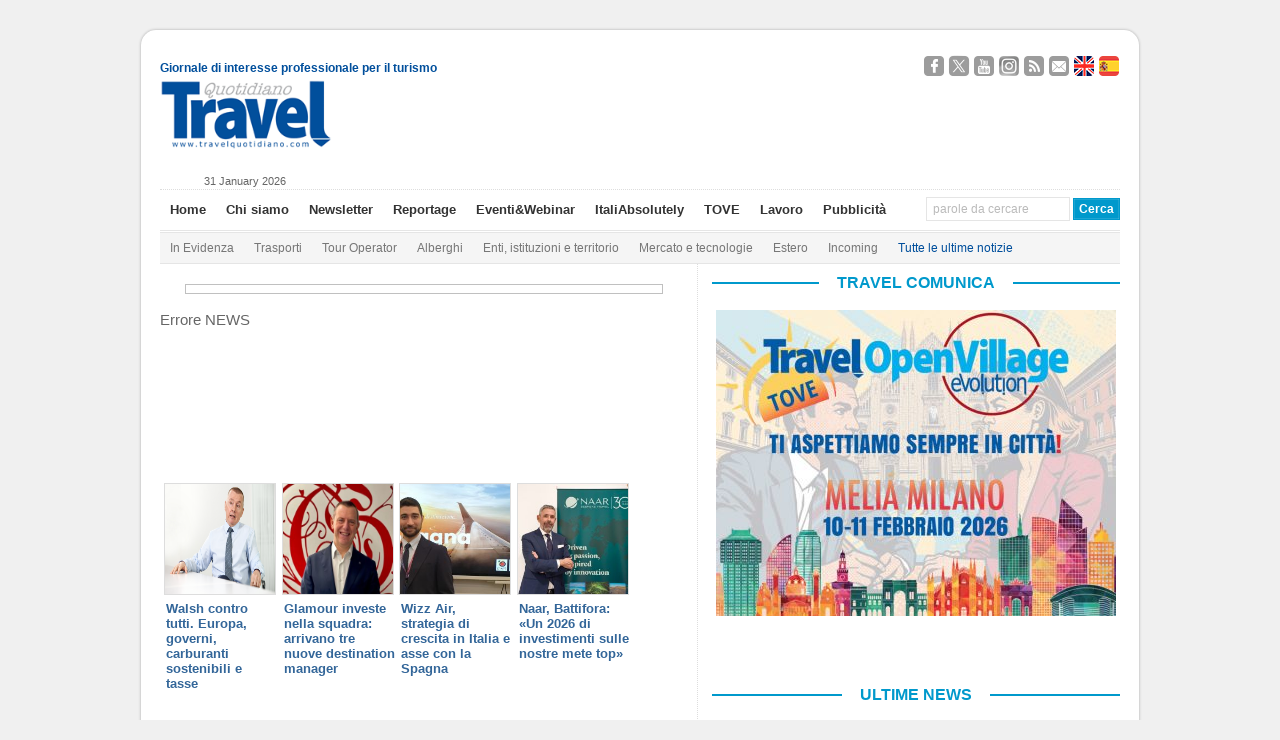

--- FILE ---
content_type: text/html; charset=UTF-8
request_url: https://www.travelquotidiano.com/news-adnkronos?newsId=ADN20230124150720
body_size: 22882
content:
<!DOCTYPE html PUBLIC "-//W3C//DTD XHTML 1.0 Transitional//EN" "http://www.w3.org/TR/xhtml1/DTD/xhtml1-transitional.dtd">

<html xmlns="http://www.w3.org/1999/xhtml"
	xmlns:og="http://ogp.me/ns#"
      	xmlns:fb="http://www.facebook.com/2008/fbml">


<head profile="http://gmpg.org/xfn/11">

<!-- Google Tag Manager -->
<script>(function(w,d,s,l,i){w[l]=w[l]||[];w[l].push({'gtm.start':
new Date().getTime(),event:'gtm.js'});var f=d.getElementsByTagName(s)[0],
j=d.createElement(s),dl=l!='dataLayer'?'&l='+l:'';j.async=true;j.src=
'https://www.googletagmanager.com/gtm.js?id='+i+dl;f.parentNode.insertBefore(j,f);
})(window,document,'script','dataLayer','GTM-K7CG77N');</script>
<!-- End Google Tag Manager -->

<meta http-equiv="Content-Type" content="text/html; charset=UTF-8" />

<script type="text/javascript" src="//s7.addthis.com/js/300/addthis_widget.js#pubid=ra-50509eb646a258ea" async="async"></script>


<title>News Adnkronos - TravelQuotidiano </title>

<link rel="stylesheet" href="https://www.travelquotidiano.com/wp-content/themes/wp-ellie-20/style.css" type="text/css" media="screen" />

<link rel='stylesheet' id='jquery-cookiebar-css'  href='https://www.travelquotidiano.com/wp-content/themes/wp-ellie-20/styles/jquery.cookiebar.css' type='text/css' media='all' />
<link rel='stylesheet' id='nrelate-style-common-1-4-0-css'  href='https://www.travelquotidiano.com/wp-content/themes/wp-ellie-20/styles/nrelate-panels-common.min.css?ver=1.4.0' type='text/css' media='all' />
<!--[if IE 6]>
<link rel='stylesheet' id='nrelate-ie6-1-4-0-css'  href='https://www.travelquotidiano.com/wp-content/themes/wp-ellie-20/styles/ie6-panels.min.css?ver=1.4.0' type='text/css' media='all' />
<![endif]-->
<link rel='stylesheet' id='nrelate-style-dhot-1-4-0-css'  href='https://www.travelquotidiano.com/wp-content/themes/wp-ellie-20/styles/nrelate-panels-dhot.min.css?ver=1.4.0' type='text/css' media='all' />
<link rel='stylesheet' id='nrelate-style-default-1-4-0-css'  href='https://www.travelquotidiano.com/wp-content/themes/wp-ellie-20/styles/nrelate-panels-default.min.css?ver=1.4.0' type='text/css' media='all' />




<meta name="viewport" content="width=device-width, initial-scale=1.0"/>

<link rel="icon" href="https://www.travelquotidiano.com/wp-content/themes/wp-ellie-20/wp-ellie-20/images/favicon.png" type="image/png" />
<link rel="pingback" href="https://www.travelquotidiano.com/xmlrpc.php" />
<!--[if lt IE 9]>
<script src="https://css3-mediaqueries-js.googlecode.com/svn/trunk/css3-mediaqueries.js"></script>
<![endif]-->



		<style type="text/css">
					.heateor_sss_button_instagram span.heateor_sss_svg,a.heateor_sss_instagram span.heateor_sss_svg{background:radial-gradient(circle at 30% 107%,#fdf497 0,#fdf497 5%,#fd5949 45%,#d6249f 60%,#285aeb 90%)}
											.heateor_sss_horizontal_sharing .heateor_sss_svg,.heateor_sss_standard_follow_icons_container .heateor_sss_svg{
							color: #fff;
						border-width: 0px;
			border-style: solid;
			border-color: transparent;
		}
					.heateor_sss_horizontal_sharing .heateorSssTCBackground{
				color:#666;
			}
					.heateor_sss_horizontal_sharing span.heateor_sss_svg:hover,.heateor_sss_standard_follow_icons_container span.heateor_sss_svg:hover{
						border-color: transparent;
		}
		.heateor_sss_vertical_sharing span.heateor_sss_svg,.heateor_sss_floating_follow_icons_container span.heateor_sss_svg{
							color: #fff;
						border-width: 0px;
			border-style: solid;
			border-color: transparent;
		}
				.heateor_sss_vertical_sharing .heateorSssTCBackground{
			color:#666;
		}
						.heateor_sss_vertical_sharing span.heateor_sss_svg:hover,.heateor_sss_floating_follow_icons_container span.heateor_sss_svg:hover{
						border-color: transparent;
		}
		@media screen and (max-width:783px) {.heateor_sss_vertical_sharing{display:none!important}}		</style>
				<script type="text/javascript">
		var ajaxurl = 'https://www.travelquotidiano.com/wp-admin/admin-ajax.php';
		</script>
		
<!-- This site is optimized with the Yoast SEO plugin v4.9 - https://yoast.com/wordpress/plugins/seo/ -->
<link rel="canonical" href="https://www.travelquotidiano.com/news-adnkronos" />
<meta property="og:locale" content="it_IT" />
<meta property="og:type" content="article" />
<meta property="og:title" content="News Adnkronos - TravelQuotidiano" />
<meta property="og:description" content="Condividi" />
<meta property="og:url" content="https://www.travelquotidiano.com/news-adnkronos" />
<meta property="og:site_name" content="TravelQuotidiano" />
<meta property="article:publisher" content="http://www.facebook.com/TravelQuotidianoNews" />
<meta property="og:image" content="https://www.travelquotidiano.com/wp-content/uploads/2014/10/Logo-TQ-piccolo.jpg" />
<meta name="twitter:card" content="summary_large_image" />
<meta name="twitter:description" content="Condividi" />
<meta name="twitter:title" content="News Adnkronos - TravelQuotidiano" />
<meta name="twitter:site" content="@TravelQuot" />
<meta name="twitter:image" content="https://www.travelquotidiano.com/wp-content/uploads/2014/10/Logo-TQ-piccolo.jpg" />
<meta name="twitter:creator" content="@TravelQuot" />
<!-- / Yoast SEO plugin. -->

<link rel='dns-prefetch' href='//www.travelquotidiano.com' />
<link rel='dns-prefetch' href='//s.w.org' />
<link rel="alternate" type="application/rss+xml" title="TravelQuotidiano &raquo; Feed" href="https://www.travelquotidiano.com/feed" />
<link rel="alternate" type="application/rss+xml" title="TravelQuotidiano &raquo; Feed dei commenti" href="https://www.travelquotidiano.com/comments/feed" />
		<script type="text/javascript">
			window._wpemojiSettings = {"baseUrl":"https:\/\/s.w.org\/images\/core\/emoji\/2.3\/72x72\/","ext":".png","svgUrl":"https:\/\/s.w.org\/images\/core\/emoji\/2.3\/svg\/","svgExt":".svg","source":{"concatemoji":"https:\/\/www.travelquotidiano.com\/wp-includes\/js\/wp-emoji-release.min.js?ver=4.8.10"}};
			!function(a,b,c){function d(a){var b,c,d,e,f=String.fromCharCode;if(!k||!k.fillText)return!1;switch(k.clearRect(0,0,j.width,j.height),k.textBaseline="top",k.font="600 32px Arial",a){case"flag":return k.fillText(f(55356,56826,55356,56819),0,0),b=j.toDataURL(),k.clearRect(0,0,j.width,j.height),k.fillText(f(55356,56826,8203,55356,56819),0,0),c=j.toDataURL(),b!==c&&(k.clearRect(0,0,j.width,j.height),k.fillText(f(55356,57332,56128,56423,56128,56418,56128,56421,56128,56430,56128,56423,56128,56447),0,0),b=j.toDataURL(),k.clearRect(0,0,j.width,j.height),k.fillText(f(55356,57332,8203,56128,56423,8203,56128,56418,8203,56128,56421,8203,56128,56430,8203,56128,56423,8203,56128,56447),0,0),c=j.toDataURL(),b!==c);case"emoji4":return k.fillText(f(55358,56794,8205,9794,65039),0,0),d=j.toDataURL(),k.clearRect(0,0,j.width,j.height),k.fillText(f(55358,56794,8203,9794,65039),0,0),e=j.toDataURL(),d!==e}return!1}function e(a){var c=b.createElement("script");c.src=a,c.defer=c.type="text/javascript",b.getElementsByTagName("head")[0].appendChild(c)}var f,g,h,i,j=b.createElement("canvas"),k=j.getContext&&j.getContext("2d");for(i=Array("flag","emoji4"),c.supports={everything:!0,everythingExceptFlag:!0},h=0;h<i.length;h++)c.supports[i[h]]=d(i[h]),c.supports.everything=c.supports.everything&&c.supports[i[h]],"flag"!==i[h]&&(c.supports.everythingExceptFlag=c.supports.everythingExceptFlag&&c.supports[i[h]]);c.supports.everythingExceptFlag=c.supports.everythingExceptFlag&&!c.supports.flag,c.DOMReady=!1,c.readyCallback=function(){c.DOMReady=!0},c.supports.everything||(g=function(){c.readyCallback()},b.addEventListener?(b.addEventListener("DOMContentLoaded",g,!1),a.addEventListener("load",g,!1)):(a.attachEvent("onload",g),b.attachEvent("onreadystatechange",function(){"complete"===b.readyState&&c.readyCallback()})),f=c.source||{},f.concatemoji?e(f.concatemoji):f.wpemoji&&f.twemoji&&(e(f.twemoji),e(f.wpemoji)))}(window,document,window._wpemojiSettings);
		</script>
		<style type="text/css">
img.wp-smiley,
img.emoji {
	display: inline !important;
	border: none !important;
	box-shadow: none !important;
	height: 1em !important;
	width: 1em !important;
	margin: 0 .07em !important;
	vertical-align: -0.1em !important;
	background: none !important;
	padding: 0 !important;
}
</style>
<link rel='stylesheet' id='feedzy-rss-feeds-css'  href='https://www.travelquotidiano.com/wp-content/plugins/feedzy-rss-feeds/css/feedzy-rss-feeds.css?ver=3.2.7' type='text/css' media='all' />
<link rel='stylesheet' id='page-list-style-css'  href='https://www.travelquotidiano.com/wp-content/plugins/page-list/css/page-list.css?ver=5.1' type='text/css' media='all' />
<link rel='stylesheet' id='social-widget-css'  href='https://www.travelquotidiano.com/wp-content/plugins/social-media-widget/social_widget.css?ver=4.8.10' type='text/css' media='all' />
<link rel='stylesheet' id='wp-pagenavi-css'  href='https://www.travelquotidiano.com/wp-content/themes/wp-ellie-20/pagenavi-css.css?ver=2.70' type='text/css' media='all' />
<link rel='stylesheet' id='my-styles-css'  href='https://www.travelquotidiano.com/wp-content/themes/wp-ellie-20/style.css?ver=1.2' type='text/css' media='all' />
<link rel='stylesheet' id='heateor_sss_frontend_css-css'  href='https://www.travelquotidiano.com/wp-content/plugins/sassy-social-share/public/css/sassy-social-share-public.css?ver=3.3.56' type='text/css' media='all' />
<link rel='stylesheet' id='video-js-css'  href='https://www.travelquotidiano.com/wp-content/plugins/video-embed-thumbnail-generator/video-js/video-js.css?ver=5.20.2' type='text/css' media='all' />
<link rel='stylesheet' id='video-js-kg-skin-css'  href='https://www.travelquotidiano.com/wp-content/plugins/video-embed-thumbnail-generator/video-js/kg-video-js-skin.css?ver=4.6.20' type='text/css' media='all' />
<link rel='stylesheet' id='dashicons-css'  href='https://www.travelquotidiano.com/wp-includes/css/dashicons.min.css?ver=4.8.10' type='text/css' media='all' />
<link rel='stylesheet' id='kgvid_video_styles-css'  href='https://www.travelquotidiano.com/wp-content/plugins/video-embed-thumbnail-generator/css/kgvid_styles.css?ver=4.6.20' type='text/css' media='all' />
<link rel='stylesheet' id='wp-advanced-rp-css-css'  href='https://www.travelquotidiano.com/wp-content/plugins/advanced-recent-posts-widget/css/advanced-recent-posts-widget.css?ver=4.8.10' type='text/css' media='all' />
<script type='text/javascript' src='https://www.travelquotidiano.com/wp-includes/js/jquery/jquery.js?ver=1.12.4'></script>
<script type='text/javascript' src='https://www.travelquotidiano.com/wp-includes/js/jquery/jquery-migrate.min.js?ver=1.4.1'></script>
<script type='text/javascript'>
/* <![CDATA[ */
var aamLocal = {"nonce":"862759abe5","ajaxurl":"https:\/\/www.travelquotidiano.com\/wp-admin\/admin-ajax.php"};
/* ]]> */
</script>
<script type='text/javascript' src='//www.travelquotidiano.com/wp-content/plugins/advanced-access-manager/media/js/aam-login.js?ver=4.8.10'></script>
<script type='text/javascript' src='https://www.travelquotidiano.com/wp-content/themes/wp-ellie-20/js/external.js?ver=4.8.10'></script>
<script type='text/javascript' src='https://www.travelquotidiano.com/wp-content/themes/wp-ellie-20/js/suckerfish.js?ver=4.8.10'></script>
<script type='text/javascript' src='https://www.travelquotidiano.com/wp-content/themes/wp-ellie-20/js/jquery.mobilemenu.js?ver=4.8.10'></script>
<script type='text/javascript' src='https://www.travelquotidiano.com/wp-content/themes/wp-ellie-20/js/suckerfish-cat.js?ver=4.8.10'></script>
<script type='text/javascript' src='https://www.travelquotidiano.com/wp-content/themes/wp-ellie-20/js/flexslider.js?ver=4.8.10'></script>
<link rel='https://api.w.org/' href='https://www.travelquotidiano.com/wp-json/' />
<link rel="EditURI" type="application/rsd+xml" title="RSD" href="https://www.travelquotidiano.com/xmlrpc.php?rsd" />
<link rel="wlwmanifest" type="application/wlwmanifest+xml" href="https://www.travelquotidiano.com/wp-includes/wlwmanifest.xml" /> 
<meta name="generator" content="WordPress 4.8.10" />
<link rel='shortlink' href='https://www.travelquotidiano.com/?p=373375' />
<link rel="alternate" type="application/json+oembed" href="https://www.travelquotidiano.com/wp-json/oembed/1.0/embed?url=https%3A%2F%2Fwww.travelquotidiano.com%2Fnews-adnkronos" />
<link rel="alternate" type="text/xml+oembed" href="https://www.travelquotidiano.com/wp-json/oembed/1.0/embed?url=https%3A%2F%2Fwww.travelquotidiano.com%2Fnews-adnkronos&#038;format=xml" />
<script type='text/javascript'>
							SG_POPUPS_QUEUE = [];
							SG_POPUP_DATA = [];
							SG_APP_POPUP_URL = 'https://www.travelquotidiano.com/wp-content/plugins/popup-builder-platinum';
							SG_POPUP_VERSION='3.26_4;';
							function sgAddEvent(element, eventName, fn) {
								if (element.addEventListener)
									element.addEventListener(eventName, fn, false);
								else if (element.attachEvent)
									element.attachEvent('on' + eventName, fn);
							}
						</script><script type="text/javascript">
		SG_POPUPS_QUEUE = ["2","3","11","13","14","16","17","18","29","30"]</script><!-- <meta name="NextGEN" version="2.2.33" /> -->

<!-- Alternate Stylesheet -->
<link href="https://www.travelquotidiano.com/wp-content/themes/wp-ellie-20/styles/default.css" rel="stylesheet" type="text/css" />

<!-- Custom Styles from Theme Setting Page -->
<style type="text/css">
body {background:#f0f0f0;}
#outer-wrap {box-shadow:0px 0px 3px rgba(0,0,0,.3);-moz-box-shadow:0px 0px 3px rgba(0,0,0,.3);-webkit-box-shadow:0px 0px 3px rgba(0,0,0,.3);}
#sitetitle,#logo {float:left;width:49%;}
#sitetitle .title,#sitetitle .description {float:none;text-indent:-999em;position:absolute;display:none;left:-999em;}
#topnav,#topnav ul ul a {font-size:10pt;}
#topnav ul a:hover,#topnav ul ul a:hover {color:#014f9c;}
#catnav,#catnav ul ul a {font-size:9pt;}
#catnav ul a:hover,#catnav ul ul a:hover {color:#014f9c;}
</style>

<!-- Styles from custom.css -->
<link href="https://www.travelquotidiano.com/wp-content/themes/wp-ellie-20/custom.css?v=1.0.1" rel="stylesheet" type="text/css" />


<!-- Dynamic Widgets by QURL loaded - http://www.dynamic-widgets.com //-->
<link rel="icon" href="https://www.travelquotidiano.com/wp-content/uploads/2020/11/cropped-Logo-TQ-piccolo-1-32x32.jpg" sizes="32x32" />
<link rel="icon" href="https://www.travelquotidiano.com/wp-content/uploads/2020/11/cropped-Logo-TQ-piccolo-1-192x192.jpg" sizes="192x192" />
<link rel="apple-touch-icon-precomposed" href="https://www.travelquotidiano.com/wp-content/uploads/2020/11/cropped-Logo-TQ-piccolo-1-180x180.jpg" />
<meta name="msapplication-TileImage" content="https://www.travelquotidiano.com/wp-content/uploads/2020/11/cropped-Logo-TQ-piccolo-1-270x270.jpg" />
		<style type="text/css" id="wp-custom-css">
			/*
Puoi aggiungere qui il tuo codice CSS.

Per maggiori informazioni consulta la documentazione (fai clic sull'icona con il punto interrogativo qui sopra).
*/

#ad_bg {
    /*background-size: cover !important;*/
}
.contentsfogliabile p strong {
	display: none;
}
.textwidget .copertinasfogliabile img {
    width: 65%;
}
#sidebar-bottom {
    width: auto;
max-width: 993px;
}
#contentright .widget {
	border: none !important;
}		</style>
	<script src="https://www.travelquotidiano.com/wp-content/themes/wp-ellie-20/js/swfobject/swfobject.js" ></script>
<script src="https://www.travelquotidiano.com/wp-content/themes/wp-ellie-20/js/jquery.cookiebar.js" ></script>
<script async src="//ads2.travelquotidiano.com/www/delivery/asyncjs.php"></script>


<!-- Facebook Pixel Code -->
<script>
!function(f,b,e,v,n,t,s)
{if(f.fbq)return;n=f.fbq=function(){n.callMethod?
n.callMethod.apply(n,arguments):n.queue.push(arguments)};
if(!f._fbq)f._fbq=n;n.push=n;n.loaded=!0;n.version='2.0';
n.queue=[];t=b.createElement(e);t.async=!0;
t.src=v;s=b.getElementsByTagName(e)[0];
s.parentNode.insertBefore(t,s)}(window,document,'script',
'https://connect.facebook.net/en_US/fbevents.js');
 fbq('init', '800105503664764'); 
fbq('track', 'PageView');
</script>
<noscript>
 <img height="1" width="1" 
src="https://www.facebook.com/tr?id=800105503664764&ev=PageView
&noscript=1"/>
</noscript>
<!-- End Facebook Pixel Code -->



<link rel='stylesheet' id='sg_flipclock_css-css'  href='https://www.travelquotidiano.com/wp-content/plugins/popup-builder-platinum/style/sg_flipclock.css?ver=4.8.10' type='text/css' media='all' />
</head>

<body data-rsssl=1 class="page-template-default page page-id-373375 c-sw">
<!-- Google Tag Manager (noscript) -->
<!--<noscript><iframe src="https://www.googletagmanager.com/ns.html?id=GTM-K7CG77N"-->
<!--height="0" width="0" style="display:none;visibility:hidden"></iframe></noscript>-->
<!-- End Google Tag Manager (noscript) -->

<!-- Google tag (gtag.js) -->
<script async src="https://www.googletagmanager.com/gtag/js?id=G-JKY1M361YJ"></script>
<script>
    window.dataLayer = window.dataLayer || [];
    function gtag(){dataLayer.push(arguments);}
    gtag('js', new Date());

    gtag('config', 'G-JKY1M361YJ');
</script>

<script>
jQuery('document').ready(function() {
	jQuery.cookieBar({
		message: 'Questo sito o strumenti terzi anche di profilazione da questo utilizzati si avvalgono di cookie. Chiudendo questo banner o cliccando su un link acconsenti all’uso dei cookie.',
		acceptText: 'Chiudi',
		policyButton: true,
		policyText: 'Cookie Policy',
		policyURL: 'https://www.travelquotidiano.com/cookie-privacy-policy',
		fixed: true,
		bottom: true,
    		acceptOnScroll: 200,
		acceptOnContinue: true
	})
})
</script>

<script type='text/javascript'>
<!--//<![CDATA[
   var m3_u = (location.protocol=='https:'?'https://ads2.travelquotidiano.com/www/delivery/ajs.php':'http://ads2.travelquotidiano.com/www/delivery/ajs.php');
   var m3_r = Math.floor(Math.random()*99999999999);
   if (!document.MAX_used) document.MAX_used = ',';
   document.write ("<scr"+"ipt type='text/javascript' src='"+m3_u);
   document.write ("?zoneid=7");
   document.write ('&amp;cb=' + m3_r);
   if (document.MAX_used != ',') document.write ("&amp;exclude=" + document.MAX_used);
   document.write (document.charset ? '&amp;charset='+document.charset : (document.characterSet ? '&amp;charset='+document.characterSet : ''));
   document.write ("&amp;loc=" + escape(window.location));
   if (document.referrer) document.write ("&amp;referer=" + escape(document.referrer));
   if (document.context) document.write ("&context=" + escape(document.context));
   if (document.mmm_fo) document.write ("&amp;mmm_fo=1");
   document.write ("'><\/scr"+"ipt>");
//]]>-->
</script>

<div id="outer-wrap">
			<div id="topbar">
			<div id="sidebar" class="clearfix">
				<span class="left tagline" style="margin-top:9px;" >Giornale di interesse professionale per il turismo</span>
				<div id="text-73" class="widget widget_text"><div class="widget-wrap">			<div class="textwidget"><div class="social-links-container">
	<a target="_blank" href="https://www.facebook.com/TravelQuotidianoNews" class="social-links facebook">Seguici su Facebook</a>
	<a target="_blank" href="https://twitter.com/TravelQuot" class="social-links twitter">Segui @TravelQuot</a>
	<a target="_blank" href="https://www.youtube.com/user/TravelQuotidiano" class="social-links youtube">Guardaci su YouTube</a>
	<a target="_blank" href="https://www.instagram.com/travel_quotidiano/" class="social-links instagram">Seguici su Instagram</a>


	<a target="_blank" href="https://www.travelquotidiano.com/company-profile/feed-rss" class="social-links rss">Segui i nostri Feed RSS</a>
	<a target="_blank" href="https://www.travelquotidiano.com/contatti" class="social-links email">Contattaci</a>

	<a href="https://www.travelquotidiano.com/about-us" class="social-links english" lang="en">About Us</a>
	<a href="https://www.travelquotidiano.com/quien-somos" class="social-links spanish" lang="es">Quien Somos</a>
</div></div>
		</div></div>			</div>
		</div>

	<div id="header">
		<div id="head-content" class="clearfix">
							<div id="logo">
					<a href="https://www.travelquotidiano.com" title="TravelQuotidiano"><img src="https://www.travelquotidiano.com/wp-content/uploads/2020/11/logo_Travel_Quotidiano-1.gif" alt="TravelQuotidiano" /></a>
				</div>
						
<!--/*
  *
  * Revive Adserver Tag iFrame
  * - Generated with Revive Adserver v3.2.2
  *
  */-->
<!--<div class="iframe-wrapper">-->
<!--<iframe id='ace8a449' name='ace8a449' src='https://ads2.travelquotidiano.com/www/delivery/afr.php?refresh=20&amp;zoneid=2' frameborder='0' scrolling='no' width='728' height='90'><a href='https://ads2.travelquotidiano.com/www/delivery/ck.php?n=a4fecec9' target='_blank'><img src='https://ads2.travelquotidiano.com/www/delivery/avw.php?zoneid=2&amp;n=a4fecec9' border='0' alt=''/></a></iframe>-->
<!--</div>-->


 <div class="head-banner728" style="max-width: 100%">
    <ins data-revive-refresh="20" data-revive-zoneid="2" data-revive-id="504ee9a57274151cb9b48b3c8de3b365"></ins>
</div>
		</div>
	</div>
	<div id="dataora">
		31 January 2026	</div>
	<div id="topnav">
		<div class="limit clearfix">
							<ul class="nav clearfix">
					<li id="menu-item-36952" class="menu-item menu-item-type-custom menu-item-object-custom menu-item-36952"><a href="/">Home</a></li>
<li id="menu-item-36212" class="menu-item menu-item-type-post_type menu-item-object-page menu-item-36212"><a href="https://www.travelquotidiano.com/company-profile">Chi siamo</a></li>
<li id="menu-item-186388" class="menu-item menu-item-type-post_type menu-item-object-page menu-item-186388"><a href="https://www.travelquotidiano.com/iscrizione-alla-newsletter">Newsletter</a></li>
<li id="menu-item-241751" class="menu-item menu-item-type-custom menu-item-object-custom menu-item-241751"><a href="http://reportage.travelquotidiano.com/">Reportage</a></li>
<li id="menu-item-359780" class="menu-item menu-item-type-custom menu-item-object-custom menu-item-359780"><a href="http://eventi.travelquotidiano.com/it/">Eventi&#038;Webinar</a></li>
<li id="menu-item-396410" class="menu-item menu-item-type-custom menu-item-object-custom menu-item-396410"><a href="https://italiabsolutely.com/">ItaliAbsolutely</a></li>
<li id="menu-item-396411" class="menu-item menu-item-type-custom menu-item-object-custom menu-item-396411"><a href="https://eventi.travelquotidiano.com/it/events/186">TOVE</a></li>
<li id="menu-item-360106" class="menu-item menu-item-type-custom menu-item-object-custom menu-item-360106"><a href="https://www.travelquotidiano.com/annunci_di_lavoro">Lavoro</a></li>
<li id="menu-item-36243" class="menu-item menu-item-type-post_type menu-item-object-page menu-item-36243"><a href="https://www.travelquotidiano.com/pubblicita">Pubblicità</a></li>
					<li class="searchform"><form id="searchform" method="get" action="https://www.travelquotidiano.com/" ><input type="text" value="parole da cercare" onfocus="if (this.value == 'parole da cercare') {this.value = '';}" onblur="if (this.value == '') {this.value = 'parole da cercare';}" size="18" maxlength="50" name="s" id="searchfield" /><input type="submit" value="Cerca" id="submitbutton" /></form>
</li>
				</ul>
			
		</div>
	</div>
    <div class="mobile-search" ><form id="searchform" method="get" action="https://www.travelquotidiano.com/" ><input type="text" value="parole da cercare" onfocus="if (this.value == 'parole da cercare') {this.value = '';}" onblur="if (this.value == '') {this.value = 'parole da cercare';}" size="18" maxlength="50" name="s" id="searchfield" /><input type="submit" value="Cerca" id="submitbutton" /></form>
</div>

		<div id="catnav">
		<div class="limit clearfix">
							<ul class="nav clearfix">
					<li id="menu-item-44435" class="menu-item menu-item-type-custom menu-item-object-custom menu-item-44435"><a href="/tag/in-evidenza">In Evidenza</a></li>
<li id="menu-item-36185" class="menu-item menu-item-type-taxonomy menu-item-object-category menu-item-36185"><a href="https://www.travelquotidiano.com/parliamo_di/trasporti">Trasporti</a></li>
<li id="menu-item-36184" class="menu-item menu-item-type-taxonomy menu-item-object-category menu-item-36184"><a href="https://www.travelquotidiano.com/parliamo_di/tour_operator">Tour Operator</a></li>
<li id="menu-item-36180" class="menu-item menu-item-type-taxonomy menu-item-object-category menu-item-36180"><a href="https://www.travelquotidiano.com/parliamo_di/alberghi">Alberghi</a></li>
<li id="menu-item-36181" class="menu-item menu-item-type-taxonomy menu-item-object-category menu-item-36181"><a href="https://www.travelquotidiano.com/parliamo_di/enti_istituzioni_e_territorio">Enti, istituzioni e territorio</a></li>
<li id="menu-item-44433" class="menu-item menu-item-type-taxonomy menu-item-object-category menu-item-44433"><a href="https://www.travelquotidiano.com/parliamo_di/mercato_e_tecnologie">Mercato e tecnologie</a></li>
<li id="menu-item-36182" class="menu-item menu-item-type-taxonomy menu-item-object-category menu-item-36182"><a href="https://www.travelquotidiano.com/parliamo_di/estero">Estero</a></li>
<li id="menu-item-234130" class="menu-item menu-item-type-taxonomy menu-item-object-category menu-item-234130"><a href="https://www.travelquotidiano.com/parliamo_di/incoming">Incoming</a></li>
<li id="menu-item-37062" class="menu-item menu-item-type-post_type menu-item-object-page menu-item-37062"><a href="https://www.travelquotidiano.com/tutte-le-ultime-notizie"><font color="#014F9C">Tutte le ultime notizie</font></a></li>
				</ul>
					</div>
	</div>
	
	<div id="wrap">

		
	
	
	<div id="page" class="clearfix">

		<div id="contentleft">

			
			
			
			<div id="content" class="maincontent">

				
				
<div class="banner468">
<ins data-revive-zoneid="3" data-revive-id="504ee9a57274151cb9b48b3c8de3b365"></ins>
</div>
				<div class="singlepost">

					<div class="post" id="post-main-373375">

						<div class="entry" itemscope itemtype="http://schema.org/Article">



							<div class="articolo">

							<div><span>Errore NEWS</span> 
              
            </div>							<br />
							<br />
							<br />
							<br />
							<br />
							</div>
							<div style="clear:both;"></div>

														
							
														<!-- <p class="cats"><strong></strong>: </p> -->

						</div>


						<!-- QUERY: 
{
    "size": 9,
    "query": {
        "filtered": {
		"query": {
		        "fuzzy_like_this": {
        		    "like_text" : "news adnkronos"
        		}
    		},
		"filter": {
                	"range": {
                   		"post_date": {
                      			"gte": "now-2y",
                      			"lte": "now",
                      			"time_zone": "+1:00"
                   		}
                	}
		}
  	}
}, "sort": { "post_date": { "order": "desc" } }
} --><!-- // CESPA -->
<div style="display:none">
    Array
(
    [0] => Array
        (
            [_index] => travelquotidiano
            [_type] => post
            [_id] => 506251
            [_score] => 
            [_source] => Array
                (
                    [blog_id] => 1
                    [post_content] => [caption id="attachment_427276" align="alignleft" width="300"] Willie Walsh, è il numero uno di Iata[/caption]

Focus Walsh. Sebbene il 2025 si sia concluso con una relativa redditività per le compagnie aeree, con circa 39,5 miliardi di dollari di utili previsti, l'umore era tutt'altro che euforico nell'assemblea generale del Board Iata a Parigi. Willie Walsh, direttore generale dell'associazione, ha evidenziato le debolezze strutturali che minacciano la connettività globale, osservando che il margine di profitto netto del settore è del 3,9%. "Il nostro settore rimane altamente competitivo, ma genera margini molto bassi", ha sottolineato, evidenziando il divario tra i colossali investimenti richiesti e la realtà economica che i vettori devono affrontare.

Ma Walsh oltrepassa i confini del trasporto aereo puntando il dito sulle politiche europee che privilegiano i carburanti sostenibili.&nbsp;
Errori ecologici
Il dirigente ha criticato una strategia europea che considera slegata dalle realtà industriali, definendo l'enfasi sugli e-SAF un "errore" strategico, dato il costo proibitivo dell'energia elettrica rinnovabile in Europa. "Imporre qualcosa che non esiste non ha senso", ha affermato. Per la Iata, questo eccesso di regolamentazione, unito alla mancanza di un settore strutturato, espone le compagnie aeree a costi aggiuntivi insostenibili, mentre l'utile netto medio per passeggero non supera i 7,90 dollari.

E infine se l'è presa con i governi. "Tassare l'industria nella speranza di un miglioramento ambientale è una cattiva politica", ha affermato Walsh, denunciando il fatto che queste entrate finiscono spesso nel bilancio generale dello Stato anziché finanziare la transizione energetica.

Insomma ce l'ha con tutti. Tranne con le compagnie che non hanno ancora un fondo di garanzia.
                    [post_title] => Walsh contro tutti. Europa, governi, carburanti sostenibili e tasse
                    [post_date] => 2026-01-30T14:07:38+00:00
                    [category] => Array
                        (
                            [0] => trasporti
                        )

                    [category_name] => Array
                        (
                            [0] => Trasporti
                        )

                    [post_tag] => Array
                        (
                            [0] => topnews
                        )

                    [post_tag_name] => Array
                        (
                            [0] => Top News
                        )

                )

            [sort] => Array
                (
                    [0] => 1769782058000
                )

        )

    [1] => Array
        (
            [_index] => travelquotidiano
            [_type] => post
            [_id] => 506225
            [_score] => 
            [_source] => Array
                (
                    [blog_id] => 1
                    [post_content] => 


[caption id="attachment_467903" align="alignleft" width="300"] Nicola Bonacchi[/caption]
Glamour compie un nuovo passo avanti presentando la rinnovata squadra dei destination manager. Un team rafforzato, giovane e  specializzato, chiamato a guidare lo sviluppo prodotto in una fase cruciale per il tour operating, sempre più orientato a competenze verticali, conoscenza diretta delle destinazioni e capacità di intercettare nuove opportunità di business.
Accanto a Silvia Failli, da anni solido punto di riferimento per Africa e oceano Indiano, entrano in squadra tre nuove figure strategiche che segnano un ulteriore salto di qualità nell’organizzazione prodotto di Glamour.

Le tre nuove figure
«Glamour sta crescendo in ogni reparto e l’area prodotto raggiunge oggi un traguardo fondamentale: affiancare al lavoro sul prodotto stesso persone qualitativamente e strategicamente in grado di sostenere l’ambizioso piano aziendale avviato negli ultimi due anni» commenta Nicola Bonacchi, direttore generale di Glamour.
Tra le new entry spicca Susanna Sorci, nominata destination manager per Stati Uniti, Canada, Messico e Caraibi. Professionista di grande esperienza sul Nord America, Susanna Sorci è nata e cresciuta professionalmente in Go America, dove ha costruito il proprio percorso fino a raggiungere il ruolo di product manager Usa/Canada e Caraibi. Gli studi negli Stati Uniti e le numerose esperienze dirette a destinazione le hanno permesso di sviluppare una conoscenza profonda e concreta di un’area chiave per Glamour, oggi più che mai strategica. La sua missione sarà quella di consolidare i capisaldi storici del prodotto Glamour affiancandoli a un lavoro di rilancio su aree più specialistiche e su nuove nicchie ad alto potenziale.
Entra inoltre Cristina Nannini, che assume la responsabilità dell’area Oriente, con un focus particolare su Thailandia e Giappone. Proprio in Giappone Cristina Nannini ha vissuto per dieci anni, ricoprendo ruoli chiave presso dmc locali e realtà impegnate nella progettazione di travel experience autentiche e ad alto valore aggiunto.
Completa il quadro Martina Lorenzini che, già con successo destination manager per Dubai e Medio Oriente, amplia ora il proprio perimetro assumendo anche la responsabilità di Maldive e Sri Lanka. Un’area considerata tra le più promettenti per lo sviluppo futuro, dove Martina è già attiva nel rafforzamento delle partnership, nello scouting e nella cura del livello qualitativo del prodotto, forte di una solida esperienza pregressa nell’hotellerie di alta gamma.



“Presentiamo una squadra giovane, dinamica e perfettamente in linea con il concetto evoluto di Destination Manager: professionisti immersi nelle destinazioni, attenti al mercato e alle sue esigenze, con uno sguardo sempre rivolto agli sviluppi tecnologici”, aggiunge Emmer Guerra, Destination Director di Glamour. “Un passo avanti decisivo che ci permette di affrontare con occhi nuovi un’attività di tour operating che oggi richiede un cambio netto di approccio e mentalità”.

Con questa nuova squadra, Glamour rafforza ulteriormente il proprio posizionamento come player dinamico e innovativo, capace di coniugare visione strategica, competenza sulle destinazioni e valorizzazione dei talenti. Un investimento sulle persone che conferma la volontà dell’azienda di affrontare il futuro del tour operating con solidità, entusiasmo e uno sguardo sempre più internazionale.

                    [post_title] => Glamour investe nella squadra: arrivano tre nuove destination manager
                    [post_date] => 2026-01-30T12:59:50+00:00
                    [category] => Array
                        (
                            [0] => tour_operator
                        )

                    [category_name] => Array
                        (
                            [0] => Tour Operator
                        )

                    [post_tag] => Array
                        (
                        )

                )

            [sort] => Array
                (
                    [0] => 1769777990000
                )

        )

    [2] => Array
        (
            [_index] => travelquotidiano
            [_type] => post
            [_id] => 506150
            [_score] => 
            [_source] => Array
                (
                    [blog_id] => 1
                    [post_content] => &nbsp;



Wizz Air sta consolidando la sua posizione in Europa. Superati di recente i 500 milioni di passeggeri in meno di 21 anni di attività e trasportati 200 milioni di passeggeri solo negli ultimi 3 anni, opera con una flotta di 258 Airbus, principalmente A321neo, su oltre 1000 rotte verso circa 200 destinazioni in più di 50 Paesi. L'obiettivo per il 2026 sarà quello di raggiungere quota 80 milioni di passeggeri ed espandere la flotta a 500 aeromobili, come da progetto "Wizz 500" previsto per il 2030.

Un processo di crescita che interessa la rotta Italia-Spagna. «Il legame Italia-Spagna si conferma strategico per noi. Il piano prevede per l’Italia 120 milioni di voli per il 2026, in crescita del 25% rispetto all’anno precedente, introducendo nuove rotte verso la Spagna per un totale di 25 e una flotta di 30 aerei», spiega Salvatore Gabriele Imperiale, corporate communications manager di Wizz Air.

Nuovi collegamenti per Bilbao, Alicante, Siviglia e Palma di Maiorca e anche da Roma per Saragozza in un flusso di viaggiatori che include una quota significativa di viaggiatori d'affari, sebbene Wizz Air rimanga un vettore low-cost dal target leisure. Con 21 milioni di passeggeri trasportati nel 2025, un +8,9% rispetto al 2024, su un network di 271 rotte verso 33 paesi, l’Italia si pone al centro della strategia di crescita di Wizz Air, confermandosi il mercato più grande del network con il 25% del traffico globale, puntando a diventare la seconda compagnia aerea nel Paese per quota di mercato. In Italia opera su con cinque basi, Malpensa, Roma, Napoli, Venezia e Catania e un Training Center a Roma da 40 milioni di euro con simulatori di volo, il secondo per il network. La base di Malpensa, che celebrerà il sesto anniversario quest'anno, si conferma strategico per la Spagna con 8 Airbus A321neo e 9 rotte. Solo da Malpensa e Bergamo, Wizz Air nel 2025 ha trasportato 35 milioni di passeggeri e nella prossima stagione offrirà 47 frequenze settimanali verso la Spagna per un’offerta di oltre un milione di posti per l'anno in corso, pari a un aumento del 36% rispetto all’anno precedente.

«Wizz Air ha richiesto inoltre l'autorizzazione ad operare voli charter e cargo tra Londra e New York, e un ordine di 11 aeromobili a lungo raggio A321Xlr», ha confermato Imperiale, specificando che il lungo raggio non è attualmente in programma.

Intanto la compagnia sta testando con successo la nuova "Wizz Class", una sorta di business class leggera che lascia il posto centrale libero. I dati mostrano un crescente interesse da parte dei viaggiatori d'affari, confermando l'intenzione del vettore a investire ulteriormente su questo segmento di clientela.

(Anna Morrone)
                    [post_title] => Wizz Air, strategia di crescita in Italia e asse con la Spagna
                    [post_date] => 2026-01-30T10:49:27+00:00
                    [category] => Array
                        (
                            [0] => trasporti
                        )

                    [category_name] => Array
                        (
                            [0] => Trasporti
                        )

                    [post_tag] => Array
                        (
                            [0] => rotta-italia-spagna
                            [1] => salvatore-gabriele-imperiale
                            [2] => wizz-air
                        )

                    [post_tag_name] => Array
                        (
                            [0] => rotta Italia-Spagna
                            [1] => Salvatore Gabriele Imperiale
                            [2] => Wizz Air
                        )

                )

            [sort] => Array
                (
                    [0] => 1769770167000
                )

        )

    [3] => Array
        (
            [_index] => travelquotidiano
            [_type] => post
            [_id] => 506122
            [_score] => 
            [_source] => Array
                (
                    [blog_id] => 1
                    [post_content] => &nbsp;

Dopo un 2025 con un aprile anomalo che aveva influenzato le date di prenotazione e i  periodi di vacanza, stiamo tornando ai trend abituali. Lo conferma il managing director di Naar, Luca Battifora: «Per l'inverno, la domanda si è concentrata su  Oceano Indiano, Emirati, Thailandia,  East Africa e sulle cosiddette “main cities” quali New York,  Chicago, Miami e Singapore. Per primavera ed estate, domina invece la richiesta di viaggi itineranti, magari con alcuni giorni di mare nella parte conclusiva».

Per quanto ci riguarda  le destinazioni, «aspettiamo le crescite più rilevanti in termini percentuali  dalla Cina, che offre un nuovo e qualitativo standard di prodotto con ottimo rapporto qualità prezzo, dall'Indonesia per chi in estate cerca cultura, paesaggi e mare con elevati standard alberghieri, dal Brasile se guardiamo ad ovest per una destinazione sia itinerante che mare, dalla  Tanzania con i combinati safari + Zanzibar e dall'Europa come viene interpretata in Naar ovvero totalmente Bespoke. In termini di volumi complessivi, gli Stati Uniti restano la nostra prima destinazione, seppur sotto stretta osservazione per l’instabilità generata dalla politica interna. Seconda destinazione per fatturato il Giappone, che continua a godere di un’altissima domanda, e a seguire Maldive, Thailandia, Messico e area  pacifico con Polinesia, Australiae  Nuova Zelanda».
Gli investimenti in pipeline
«Escludendo lo sviluppo delle sedi estere Naar in Europa che è il principale investimento aziendale, sul mercato Italia continuiamo ad investire sull’oceano Indiano, in particolare sulle Maldive  e sull’area Sudamerica, in primis Brasile ma anche Perù, Argentina e Colombia. Inoltre con il 2026 apriamo alla Corea del Sud, con diverse proposte anche combinate con il Giappone».

Momento delicato invece per gli Usa: «Vediamo che il mercato italiano si dimostra meno “emotivo” rispetto ad altri mercati in Europa, ma ciò nonostante nel 2025 abbiamo subito una flessione generale che in Naar si è attestata al 10%;  la domanda sul 2026 c’è , gli Stati Uniti restano una delle mete preferite dalla clientela italiana ma è presto per fare qualsiasi stima: l’auspicio è di mantenere i volumi dell’anno passato per tornare a crescere dal 2027».

&nbsp;

&nbsp;

&nbsp;
                    [post_title] => Naar, Battifora: «Un 2026 di investimenti sulle nostre mete top»
                    [post_date] => 2026-01-30T09:18:41+00:00
                    [category] => Array
                        (
                            [0] => tour_operator
                        )

                    [category_name] => Array
                        (
                            [0] => Tour Operator
                        )

                    [post_tag] => Array
                        (
                            [0] => in-evidenza
                        )

                    [post_tag_name] => Array
                        (
                            [0] => In evidenza
                        )

                )

            [sort] => Array
                (
                    [0] => 1769764721000
                )

        )

    [4] => Array
        (
            [_index] => travelquotidiano
            [_type] => post
            [_id] => 506089
            [_score] => 
            [_source] => Array
                (
                    [blog_id] => 1
                    [post_content] => Neos potenzia l’offerta su Zanzibar per il 2026, con il decollo dei nuovi voli da Roma Fiumicino via Bari e Catania.&nbsp;La programmazione, attiva&nbsp;dal 27 giugno al 17 ottobre, prevede un totale di&nbsp;17 rotazioni&nbsp;operate il sabato da Roma, alternate sulle due città, per ampliare le possibilità di viaggio verso una delle mete tropicali più richieste.
Nel dettaglio saranno effettuate&nbsp;9 rotazioni via Bari&nbsp;(27 giugno; 11 e 25 luglio; 8 e 22 agosto; 5 e 19 settembre; 3 e 17 ottobre) e&nbsp;8 via Catania&nbsp;(4 e 18 luglio; 1 e 15 agosto; 29 agosto; 12 e 26 settembre; 10 ottobre). Entrambe le tratte, con cadenza quindicinale, saranno operate con il&nbsp;Boeing 787-9 Dreamliner
“L’East Africa rappresenta un’area strategica e in forte crescita per il nostro network&nbsp;- afferma&nbsp;Aldo Sarnataro, direttore commerciale della compagnia aerea parte di Alpitour World -. Zanzibar continua a mostrare una domanda estremamente dinamica e queste nuove tratte da Fiumicino si inseriscono perfettamente nel percorso di consolidamento dei nostri collegamenti. Già dal prossimo inverno passeremo dalle attuali tre a cinque frequenze settimanali sull’area, garantendo così più flessibilità ai viaggiatori».
Inoltre, i nuovi voli saranno&nbsp;combinabili con le proposte di tutti i brand di viaggio di Alpitour World&nbsp;-&nbsp;Alpitour, Bravo, Francorosso, Eden Viaggi&nbsp;e&nbsp;Turisanda1924&nbsp;- anche per i segmenti gruppi e Mice con strutture ideali per accogliere eventi e soggiorni collettivi (come il&nbsp;Bravo Kiwengwa&nbsp;e&nbsp;il&nbsp;Kendwa Beach Resort).
                    [post_title] => Neos in allungo su Zanzibar con i nuovi voli da Roma via Bari e Catania
                    [post_date] => 2026-01-29T14:08:12+00:00
                    [category] => Array
                        (
                            [0] => trasporti
                        )

                    [category_name] => Array
                        (
                            [0] => Trasporti
                        )

                    [post_tag] => Array
                        (
                        )

                )

            [sort] => Array
                (
                    [0] => 1769695692000
                )

        )

    [5] => Array
        (
            [_index] => travelquotidiano
            [_type] => post
            [_id] => 506073
            [_score] => 
            [_source] => Array
                (
                    [blog_id] => 1
                    [post_content] => Ryanair ha lanciato l'operativo per l’estate 2026 dall’aeroporto di Genova, con 12 rotte verso Bari, Brindisi, Bruxelles, Bucarest, Cagliari, Catania, Lamezia Terme, Londra, Manchester, Napoli, Palermo, e la new entry stagionale per Tirana.

Complessivamente saranno oltre 90 i voli settimanali.

«L'operativo 2026 da Genova - spiega Fabrizio Francioni, head of communications Italy Ryanair - dimostra il nostro continuo impegno verso la città e la regione Liguria. Per stimolare ulteriormente traffico e turismo in Italia, invitiamo il governo italiano e le regioni ad abolire l’addizionale municipale in tutti gli aeroporti italiani, così come hanno già fatto con successo le regioni Abruzzo, Calabria, Friuli-Venezia Giulia, Sicilia ed Emilia-Romagna – sbloccando così una crescita significativa di Ryanair. Se l’addizionale comunale venisse abolita in tutte le regioni, la compagnia risponderebbe con un investimento di 4 miliardi di dollari in Italia, aggiungendo 40 nuovi aeromobili, aumentando il traffico fino a 80 milioni di passeggeri l’anno, introducendo oltre 250 nuove rotte e creando 15.000 nuovi posti di lavoro nelle regioni italiane».

«Siamo lieti che la stagione estiva 2026 registri una crescita ulteriore rispetto al 2025 - aggiunge&nbsp;Francesco D’Amico, direttore generale dell’aeroporto di Genova - un segno concreto di una collaborazione che non solo prosegue, ma continua a rafforzarsi nel tempo. Auspichiamo che questo percorso possa consolidarsi ulteriormente, generando risultati ancora più significativi e contribuendo allo sviluppo del Genova City Airport come hub sempre più al servizio della città di Genova e dell’intera regione Liguria».

&nbsp;

&nbsp;
                    [post_title] => Ryanair, 12 rotte da Genova per l'estate 2026 con la novità di Tirana
                    [post_date] => 2026-01-29T12:49:30+00:00
                    [category] => Array
                        (
                            [0] => trasporti
                        )

                    [category_name] => Array
                        (
                            [0] => Trasporti
                        )

                    [post_tag] => Array
                        (
                        )

                )

            [sort] => Array
                (
                    [0] => 1769690970000
                )

        )

    [6] => Array
        (
            [_index] => travelquotidiano
            [_type] => post
            [_id] => 506080
            [_score] => 
            [_source] => Array
                (
                    [blog_id] => 1
                    [post_content] => [caption id="attachment_264657" align="alignleft" width="300"] Giuseppe Roscioli, vicepresidente vicario di Federalberghi[/caption]

Contratti pirata. È un&nbsp;quadro a tinte fosche quello che emerge dal rapporto “Il dumping contrattuale nel settore turismo: quali rischi per le imprese”, realizzato da Federalberghi, l’organizzazione maggiormente rappresentativa delle imprese turistico ricettive italiane, in collaborazione con l’Ente bilaterale nazionale del settore turismo e con Adapt, l’Associazione per gli studi sul diritto del lavoro fondata dal professor Marco Biagi.

Secondo le risultanze della ricerca, presentata a Bologna, che si basa sui dati dell’Archivio nazionale dei contratti e degli accordi collettivi di lavoro del CNEL, sull’analisi approfondita della normativa vigente e sulla giurisprudenza, i rischi connessi all’utilizzo di contratti collettivi di lavoro stipulati da soggetti non rappresentativi (associazioni datoriali e sindacali fantasma, sigle prive di legittimazione e rappresentatività) sono quantificabili in diverse decine di migliaia di euro annui di maggiori costi, sia in termini di recupero di contributi spettanti da parte degli enti previdenziali, sia sotto forma di recupero dei crediti retributivi da parte dei lavoratori interessati.
Contestazione
Infatti,&nbsp;il costo vivo per l’impresa alberghiera “media” (14 dipendenti) che si veda contestata l’applicazione di un “contratto pirata” può facilmente eccedere i 40mila euro annui, cui si aggiungono le ricadute in termini di&nbsp;impossibilità di ricorrere agli istituti contrattuali (contratti a termine, apprendistato, flessibilità dell’orario di lavoro, etc.)&nbsp;che il legislatore riserva ai c.d. contratti leader, come il CCNL Turismo sottoscritto da Federalberghi, Faita e dalle controparti sindacali Filcams Cgil, Fisascat Cisl e Uiltucs, applicato da oltre l’80% delle imprese e dei dipendenti del settore.

Secondo&nbsp;Giuseppe Roscioli, vicepresidente vicario di Federalberghi e presidente della Commissione sindacale della stessa organizzazione: “Lo studio chiarisce una volta per tutte quali sono&nbsp;i rischi che le imprese corrono affidandosi a soggetti privi di ogni legittimazione e rappresentatività ed esponendosi a ricadute economiche, normative e di immagine assai gravi: oltre al maggior costo dovuto al recupero dei contributi non versati, si pensi al contenzioso e alla perdita degli eventuali benefici derivanti dalle diverse forme di agevolazione.&nbsp;Uno scenario da incubo che giustifica la massima prudenza”.
                    [post_title] => Il pericolo dei contratti pirata. Fino a 40 mila euro di sanzioni
                    [post_date] => 2026-01-29T12:49:20+00:00
                    [category] => Array
                        (
                            [0] => enti_istituzioni_e_territorio
                        )

                    [category_name] => Array
                        (
                            [0] => Enti, istituzioni e territorio
                        )

                    [post_tag] => Array
                        (
                            [0] => topnews
                        )

                    [post_tag_name] => Array
                        (
                            [0] => Top News
                        )

                )

            [sort] => Array
                (
                    [0] => 1769690960000
                )

        )

    [7] => Array
        (
            [_index] => travelquotidiano
            [_type] => post
            [_id] => 506050
            [_score] => 
            [_source] => Array
                (
                    [blog_id] => 1
                    [post_content] => Aer Lingus chiuderà la sua base all'aeroporto di Manchester entro la fine di marzo, lasciando definitivamente le operazioni transatlantiche dall'aeroporto britannico a meno di cinque anni dal lancio.

La compagnia di bandiera irlandese ha deciso che i voli a lungo raggio da Manchester cesseranno entro il 31 marzo, con una riduzione graduale dei collegamenti a partire da metà febbraio. La rotta Manchester-New York John F. Kennedy sarà la prima a chiudere, con l'ultimo volo previsto per il 23 febbraio. Anche i servizi per Barbados e Orlando saranno sospesi.

L'attività di Manchester, gestita dalla filiale britannica di Aer Lingus, Aer Lingus Uk, aveva preso il via nel 2021 nell'ambito della strategia della compagnia aerea di espandere i voli transatlantici point-to-point.

In una dichiarazione, Aer Lingus ha affermato che le consultazioni con i rappresentanti dei dipendenti stanno proseguendo e sono entrate in una fase incentrata sulla gestione delle conseguenze della chiusura, compresi i potenziali licenziamenti. “Aer Lingus riconosce che questo è un momento molto difficile per i colleghi con sede a Manchester e cercherà di garantire che siano tenuti informati e supportati man mano che le discussioni evolvono durante la prossima fase della consultazione”.

Il vettore ha aggiunto che sta discutendo con il personale le opportunità di ricollocazione all'interno di Aer Lingus o della casa madre, International Airlines Group, nonché i termini di un pacchetto di indennità di fine rapporto per i dipendenti interessati a Manchester.

I voli a corto raggio tra Manchester e l'Irlanda non subiranno modifiche: il vettore ha confermato tutte le attività gestite dalla stessa Aer Lingus o Aer Lingus Regional, operata da Emerald Airlines.

&nbsp;
                    [post_title] => Aer Lingus chiuderà la base di Manchester entro il prossimo 31 marzo
                    [post_date] => 2026-01-29T09:50:12+00:00
                    [category] => Array
                        (
                            [0] => trasporti
                        )

                    [category_name] => Array
                        (
                            [0] => Trasporti
                        )

                    [post_tag] => Array
                        (
                        )

                )

            [sort] => Array
                (
                    [0] => 1769680212000
                )

        )

    [8] => Array
        (
            [_index] => travelquotidiano
            [_type] => post
            [_id] => 506015
            [_score] => 
            [_source] => Array
                (
                    [blog_id] => 1
                    [post_content] => Ita Airways interrompe la vendita dei voli tra Roma Fiumicino e Bangkok nei mesi di maggio e giugno. Non solo: la compagnia ha rivisto l'operativo dell'orario estivo che ora prevede sole tre frequenze alla settimana sulla rotta verso la Thailandia, rispetto al collegamento giornaliero attivo dallo scorso 1° novembre.

Le ragioni che hanno indotto il vettore al cambiamento potrebbero essere di natura operativa, come si legge anche da ItaliaVola: proprio nello stesso periodo, e precisamente dal 1° maggio, decollerà infatti il nuovo collegamento tra Roma e Houston (con tre voli alla settimana operati da un A330-900) e potrebbero crearsi problematiche legate alla poca disponibilità di aeromobili.

Sono infatti in phase-out gli ultimi&nbsp;cinque&nbsp;A330-200, che nella passata stagione estiva servivano le rotte su&nbsp;Boston, Chicago, Delhi, New York Jfk,&nbsp;Toronto&nbsp;e&nbsp;Washington. Queste destinazioni nel 2026 saranno diversamente volate giornalmente da&nbsp;A330-900neo: aeromobili che però&nbsp;Airbus&nbsp;tarda a consegnare.&nbsp;
                    [post_title] => Ita Airways rivede l'operativo su Bangkok: niente voli a maggio e giugno
                    [post_date] => 2026-01-28T15:16:56+00:00
                    [category] => Array
                        (
                            [0] => trasporti
                        )

                    [category_name] => Array
                        (
                            [0] => Trasporti
                        )

                    [post_tag] => Array
                        (
                        )

                )

            [sort] => Array
                (
                    [0] => 1769613416000
                )

        )

)

{
    "size": 9,
    "query": {
        "filtered": {
		"query": {
		        "fuzzy_like_this": {
        		    "like_text" : "news adnkronos"
        		}
    		},
		"filter": {
                	"range": {
                   		"post_date": {
                      			"gte": "now-2y",
                      			"lte": "now",
                      			"time_zone": "+1:00"
                   		}
                	}
		}
  	}
}, "sort": { "post_date": { "order": "desc" } }
}{"took":22,"timed_out":false,"_shards":{"total":5,"successful":5,"failed":0},"hits":{"total":965,"max_score":null,"hits":[{"_index":"travelquotidiano","_type":"post","_id":"506251","_score":null,"_source":{"blog_id":1,"post_content":"[caption id=\"attachment_427276\" align=\"alignleft\" width=\"300\"] Willie Walsh, è il numero uno di Iata[/caption]\r\n\r\nFocus Walsh. Sebbene il 2025 si sia concluso con una relativa redditività per le compagnie aeree, con circa 39,5 miliardi di dollari di utili previsti, l'umore era tutt'altro che euforico nell'assemblea generale del Board Iata a Parigi. Willie Walsh, direttore generale dell'associazione, ha evidenziato le debolezze strutturali che minacciano la connettività globale, osservando che il margine di profitto netto del settore è del 3,9%. \"Il nostro settore rimane altamente competitivo, ma genera margini molto bassi\", ha sottolineato, evidenziando il divario tra i colossali investimenti richiesti e la realtà economica che i vettori devono affrontare.\r\n\r\nMa Walsh oltrepassa i confini del trasporto aereo puntando il dito sulle politiche europee che privilegiano i carburanti sostenibili.&nbsp;\r\nErrori ecologici\r\nIl dirigente ha criticato una strategia europea che considera slegata dalle realtà industriali, definendo l'enfasi sugli e-SAF un \"errore\" strategico, dato il costo proibitivo dell'energia elettrica rinnovabile in Europa. \"Imporre qualcosa che non esiste non ha senso\", ha affermato. Per la Iata, questo eccesso di regolamentazione, unito alla mancanza di un settore strutturato, espone le compagnie aeree a costi aggiuntivi insostenibili, mentre l'utile netto medio per passeggero non supera i 7,90 dollari.\r\n\r\nE infine se l'è presa con i governi. \"Tassare l'industria nella speranza di un miglioramento ambientale è una cattiva politica\", ha affermato Walsh, denunciando il fatto che queste entrate finiscono spesso nel bilancio generale dello Stato anziché finanziare la transizione energetica.\r\n\r\nInsomma ce l'ha con tutti. Tranne con le compagnie che non hanno ancora un fondo di garanzia.","post_title":"Walsh contro tutti. Europa, governi, carburanti sostenibili e tasse","post_date":"2026-01-30T14:07:38+00:00","category":["trasporti"],"category_name":["Trasporti"],"post_tag":["topnews"],"post_tag_name":["Top News"]},"sort":[1769782058000]},{"_index":"travelquotidiano","_type":"post","_id":"506225","_score":null,"_source":{"blog_id":1,"post_content":"\r\n\r\n\r\n[caption id=\"attachment_467903\" align=\"alignleft\" width=\"300\"] Nicola Bonacchi[/caption]\r\nGlamour compie un nuovo passo avanti presentando la rinnovata squadra dei destination manager. Un team rafforzato, giovane e  specializzato, chiamato a guidare lo sviluppo prodotto in una fase cruciale per il tour operating, sempre più orientato a competenze verticali, conoscenza diretta delle destinazioni e capacità di intercettare nuove opportunità di business.\r\nAccanto a Silvia Failli, da anni solido punto di riferimento per Africa e oceano Indiano, entrano in squadra tre nuove figure strategiche che segnano un ulteriore salto di qualità nell’organizzazione prodotto di Glamour.\r\n\r\nLe tre nuove figure\r\n«Glamour sta crescendo in ogni reparto e l’area prodotto raggiunge oggi un traguardo fondamentale: affiancare al lavoro sul prodotto stesso persone qualitativamente e strategicamente in grado di sostenere l’ambizioso piano aziendale avviato negli ultimi due anni» commenta Nicola Bonacchi, direttore generale di Glamour.\r\nTra le new entry spicca Susanna Sorci, nominata destination manager per Stati Uniti, Canada, Messico e Caraibi. Professionista di grande esperienza sul Nord America, Susanna Sorci è nata e cresciuta professionalmente in Go America, dove ha costruito il proprio percorso fino a raggiungere il ruolo di product manager Usa/Canada e Caraibi. Gli studi negli Stati Uniti e le numerose esperienze dirette a destinazione le hanno permesso di sviluppare una conoscenza profonda e concreta di un’area chiave per Glamour, oggi più che mai strategica. La sua missione sarà quella di consolidare i capisaldi storici del prodotto Glamour affiancandoli a un lavoro di rilancio su aree più specialistiche e su nuove nicchie ad alto potenziale.\r\nEntra inoltre Cristina Nannini, che assume la responsabilità dell’area Oriente, con un focus particolare su Thailandia e Giappone. Proprio in Giappone Cristina Nannini ha vissuto per dieci anni, ricoprendo ruoli chiave presso dmc locali e realtà impegnate nella progettazione di travel experience autentiche e ad alto valore aggiunto.\r\nCompleta il quadro Martina Lorenzini che, già con successo destination manager per Dubai e Medio Oriente, amplia ora il proprio perimetro assumendo anche la responsabilità di Maldive e Sri Lanka. Un’area considerata tra le più promettenti per lo sviluppo futuro, dove Martina è già attiva nel rafforzamento delle partnership, nello scouting e nella cura del livello qualitativo del prodotto, forte di una solida esperienza pregressa nell’hotellerie di alta gamma.\r\n\r\n\r\n\r\n“Presentiamo una squadra giovane, dinamica e perfettamente in linea con il concetto evoluto di Destination Manager: professionisti immersi nelle destinazioni, attenti al mercato e alle sue esigenze, con uno sguardo sempre rivolto agli sviluppi tecnologici”, aggiunge Emmer Guerra, Destination Director di Glamour. “Un passo avanti decisivo che ci permette di affrontare con occhi nuovi un’attività di tour operating che oggi richiede un cambio netto di approccio e mentalità”.\r\n\r\nCon questa nuova squadra, Glamour rafforza ulteriormente il proprio posizionamento come player dinamico e innovativo, capace di coniugare visione strategica, competenza sulle destinazioni e valorizzazione dei talenti. Un investimento sulle persone che conferma la volontà dell’azienda di affrontare il futuro del tour operating con solidità, entusiasmo e uno sguardo sempre più internazionale.\r\n","post_title":"Glamour investe nella squadra: arrivano tre nuove destination manager","post_date":"2026-01-30T12:59:50+00:00","category":["tour_operator"],"category_name":["Tour Operator"],"post_tag":[]},"sort":[1769777990000]},{"_index":"travelquotidiano","_type":"post","_id":"506150","_score":null,"_source":{"blog_id":1,"post_content":"&nbsp;\r\n\r\n\r\n\r\nWizz Air sta consolidando la sua posizione in Europa. Superati di recente i 500 milioni di passeggeri in meno di 21 anni di attività e trasportati 200 milioni di passeggeri solo negli ultimi 3 anni, opera con una flotta di 258 Airbus, principalmente A321neo, su oltre 1000 rotte verso circa 200 destinazioni in più di 50 Paesi. L'obiettivo per il 2026 sarà quello di raggiungere quota 80 milioni di passeggeri ed espandere la flotta a 500 aeromobili, come da progetto \"Wizz 500\" previsto per il 2030.\r\n\r\nUn processo di crescita che interessa la rotta Italia-Spagna. «Il legame Italia-Spagna si conferma strategico per noi. Il piano prevede per l’Italia 120 milioni di voli per il 2026, in crescita del 25% rispetto all’anno precedente, introducendo nuove rotte verso la Spagna per un totale di 25 e una flotta di 30 aerei», spiega Salvatore Gabriele Imperiale, corporate communications manager di Wizz Air.\r\n\r\nNuovi collegamenti per Bilbao, Alicante, Siviglia e Palma di Maiorca e anche da Roma per Saragozza in un flusso di viaggiatori che include una quota significativa di viaggiatori d'affari, sebbene Wizz Air rimanga un vettore low-cost dal target leisure. Con 21 milioni di passeggeri trasportati nel 2025, un +8,9% rispetto al 2024, su un network di 271 rotte verso 33 paesi, l’Italia si pone al centro della strategia di crescita di Wizz Air, confermandosi il mercato più grande del network con il 25% del traffico globale, puntando a diventare la seconda compagnia aerea nel Paese per quota di mercato. In Italia opera su con cinque basi, Malpensa, Roma, Napoli, Venezia e Catania e un Training Center a Roma da 40 milioni di euro con simulatori di volo, il secondo per il network. La base di Malpensa, che celebrerà il sesto anniversario quest'anno, si conferma strategico per la Spagna con 8 Airbus A321neo e 9 rotte. Solo da Malpensa e Bergamo, Wizz Air nel 2025 ha trasportato 35 milioni di passeggeri e nella prossima stagione offrirà 47 frequenze settimanali verso la Spagna per un’offerta di oltre un milione di posti per l'anno in corso, pari a un aumento del 36% rispetto all’anno precedente.\r\n\r\n«Wizz Air ha richiesto inoltre l'autorizzazione ad operare voli charter e cargo tra Londra e New York, e un ordine di 11 aeromobili a lungo raggio A321Xlr», ha confermato Imperiale, specificando che il lungo raggio non è attualmente in programma.\r\n\r\nIntanto la compagnia sta testando con successo la nuova \"Wizz Class\", una sorta di business class leggera che lascia il posto centrale libero. I dati mostrano un crescente interesse da parte dei viaggiatori d'affari, confermando l'intenzione del vettore a investire ulteriormente su questo segmento di clientela.\r\n\r\n(Anna Morrone)","post_title":"Wizz Air, strategia di crescita in Italia e asse con la Spagna","post_date":"2026-01-30T10:49:27+00:00","category":["trasporti"],"category_name":["Trasporti"],"post_tag":["rotta-italia-spagna","salvatore-gabriele-imperiale","wizz-air"],"post_tag_name":["rotta Italia-Spagna","Salvatore Gabriele Imperiale","Wizz Air"]},"sort":[1769770167000]},{"_index":"travelquotidiano","_type":"post","_id":"506122","_score":null,"_source":{"blog_id":1,"post_content":"&nbsp;\r\n\r\nDopo un 2025 con un aprile anomalo che aveva influenzato le date di prenotazione e i  periodi di vacanza, stiamo tornando ai trend abituali. Lo conferma il managing director di Naar, Luca Battifora: «Per l'inverno, la domanda si è concentrata su  Oceano Indiano, Emirati, Thailandia,  East Africa e sulle cosiddette “main cities” quali New York,  Chicago, Miami e Singapore. Per primavera ed estate, domina invece la richiesta di viaggi itineranti, magari con alcuni giorni di mare nella parte conclusiva».\r\n\r\nPer quanto ci riguarda  le destinazioni, «aspettiamo le crescite più rilevanti in termini percentuali  dalla Cina, che offre un nuovo e qualitativo standard di prodotto con ottimo rapporto qualità prezzo, dall'Indonesia per chi in estate cerca cultura, paesaggi e mare con elevati standard alberghieri, dal Brasile se guardiamo ad ovest per una destinazione sia itinerante che mare, dalla  Tanzania con i combinati safari + Zanzibar e dall'Europa come viene interpretata in Naar ovvero totalmente Bespoke. In termini di volumi complessivi, gli Stati Uniti restano la nostra prima destinazione, seppur sotto stretta osservazione per l’instabilità generata dalla politica interna. Seconda destinazione per fatturato il Giappone, che continua a godere di un’altissima domanda, e a seguire Maldive, Thailandia, Messico e area  pacifico con Polinesia, Australiae  Nuova Zelanda».\r\nGli investimenti in pipeline\r\n«Escludendo lo sviluppo delle sedi estere Naar in Europa che è il principale investimento aziendale, sul mercato Italia continuiamo ad investire sull’oceano Indiano, in particolare sulle Maldive  e sull’area Sudamerica, in primis Brasile ma anche Perù, Argentina e Colombia. Inoltre con il 2026 apriamo alla Corea del Sud, con diverse proposte anche combinate con il Giappone».\r\n\r\nMomento delicato invece per gli Usa: «Vediamo che il mercato italiano si dimostra meno “emotivo” rispetto ad altri mercati in Europa, ma ciò nonostante nel 2025 abbiamo subito una flessione generale che in Naar si è attestata al 10%;  la domanda sul 2026 c’è , gli Stati Uniti restano una delle mete preferite dalla clientela italiana ma è presto per fare qualsiasi stima: l’auspicio è di mantenere i volumi dell’anno passato per tornare a crescere dal 2027».\r\n\r\n&nbsp;\r\n\r\n&nbsp;\r\n\r\n&nbsp;","post_title":"Naar, Battifora: «Un 2026 di investimenti sulle nostre mete top»","post_date":"2026-01-30T09:18:41+00:00","category":["tour_operator"],"category_name":["Tour Operator"],"post_tag":["in-evidenza"],"post_tag_name":["In evidenza"]},"sort":[1769764721000]},{"_index":"travelquotidiano","_type":"post","_id":"506089","_score":null,"_source":{"blog_id":1,"post_content":"Neos potenzia l’offerta su Zanzibar per il 2026, con il decollo dei nuovi voli da Roma Fiumicino via Bari e Catania.&nbsp;La programmazione, attiva&nbsp;dal 27 giugno al 17 ottobre, prevede un totale di&nbsp;17 rotazioni&nbsp;operate il sabato da Roma, alternate sulle due città, per ampliare le possibilità di viaggio verso una delle mete tropicali più richieste.\r\nNel dettaglio saranno effettuate&nbsp;9 rotazioni via Bari&nbsp;(27 giugno; 11 e 25 luglio; 8 e 22 agosto; 5 e 19 settembre; 3 e 17 ottobre) e&nbsp;8 via Catania&nbsp;(4 e 18 luglio; 1 e 15 agosto; 29 agosto; 12 e 26 settembre; 10 ottobre). Entrambe le tratte, con cadenza quindicinale, saranno operate con il&nbsp;Boeing 787-9 Dreamliner\r\n“L’East Africa rappresenta un’area strategica e in forte crescita per il nostro network&nbsp;- afferma&nbsp;Aldo Sarnataro, direttore commerciale della compagnia aerea parte di Alpitour World -. Zanzibar continua a mostrare una domanda estremamente dinamica e queste nuove tratte da Fiumicino si inseriscono perfettamente nel percorso di consolidamento dei nostri collegamenti. Già dal prossimo inverno passeremo dalle attuali tre a cinque frequenze settimanali sull’area, garantendo così più flessibilità ai viaggiatori».\r\nInoltre, i nuovi voli saranno&nbsp;combinabili con le proposte di tutti i brand di viaggio di Alpitour World&nbsp;-&nbsp;Alpitour, Bravo, Francorosso, Eden Viaggi&nbsp;e&nbsp;Turisanda1924&nbsp;- anche per i segmenti gruppi e Mice con strutture ideali per accogliere eventi e soggiorni collettivi (come il&nbsp;Bravo Kiwengwa&nbsp;e&nbsp;il&nbsp;Kendwa Beach Resort).","post_title":"Neos in allungo su Zanzibar con i nuovi voli da Roma via Bari e Catania","post_date":"2026-01-29T14:08:12+00:00","category":["trasporti"],"category_name":["Trasporti"],"post_tag":[]},"sort":[1769695692000]},{"_index":"travelquotidiano","_type":"post","_id":"506073","_score":null,"_source":{"blog_id":1,"post_content":"Ryanair ha lanciato l'operativo per l’estate 2026 dall’aeroporto di Genova, con 12 rotte verso Bari, Brindisi, Bruxelles, Bucarest, Cagliari, Catania, Lamezia Terme, Londra, Manchester, Napoli, Palermo, e la new entry stagionale per Tirana.\r\n\r\nComplessivamente saranno oltre 90 i voli settimanali.\r\n\r\n«L'operativo 2026 da Genova - spiega Fabrizio Francioni, head of communications Italy Ryanair - dimostra il nostro continuo impegno verso la città e la regione Liguria. Per stimolare ulteriormente traffico e turismo in Italia, invitiamo il governo italiano e le regioni ad abolire l’addizionale municipale in tutti gli aeroporti italiani, così come hanno già fatto con successo le regioni Abruzzo, Calabria, Friuli-Venezia Giulia, Sicilia ed Emilia-Romagna – sbloccando così una crescita significativa di Ryanair. Se l’addizionale comunale venisse abolita in tutte le regioni, la compagnia risponderebbe con un investimento di 4 miliardi di dollari in Italia, aggiungendo 40 nuovi aeromobili, aumentando il traffico fino a 80 milioni di passeggeri l’anno, introducendo oltre 250 nuove rotte e creando 15.000 nuovi posti di lavoro nelle regioni italiane».\r\n\r\n«Siamo lieti che la stagione estiva 2026 registri una crescita ulteriore rispetto al 2025 - aggiunge&nbsp;Francesco D’Amico, direttore generale dell’aeroporto di Genova - un segno concreto di una collaborazione che non solo prosegue, ma continua a rafforzarsi nel tempo. Auspichiamo che questo percorso possa consolidarsi ulteriormente, generando risultati ancora più significativi e contribuendo allo sviluppo del Genova City Airport come hub sempre più al servizio della città di Genova e dell’intera regione Liguria».\r\n\r\n&nbsp;\r\n\r\n&nbsp;","post_title":"Ryanair, 12 rotte da Genova per l'estate 2026 con la novità di Tirana","post_date":"2026-01-29T12:49:30+00:00","category":["trasporti"],"category_name":["Trasporti"],"post_tag":[]},"sort":[1769690970000]},{"_index":"travelquotidiano","_type":"post","_id":"506080","_score":null,"_source":{"blog_id":1,"post_content":"[caption id=\"attachment_264657\" align=\"alignleft\" width=\"300\"] Giuseppe Roscioli, vicepresidente vicario di Federalberghi[/caption]\r\n\r\nContratti pirata. È un&nbsp;quadro a tinte fosche quello che emerge dal rapporto “Il dumping contrattuale nel settore turismo: quali rischi per le imprese”, realizzato da Federalberghi, l’organizzazione maggiormente rappresentativa delle imprese turistico ricettive italiane, in collaborazione con l’Ente bilaterale nazionale del settore turismo e con Adapt, l’Associazione per gli studi sul diritto del lavoro fondata dal professor Marco Biagi.\r\n\r\nSecondo le risultanze della ricerca, presentata a Bologna, che si basa sui dati dell’Archivio nazionale dei contratti e degli accordi collettivi di lavoro del CNEL, sull’analisi approfondita della normativa vigente e sulla giurisprudenza, i rischi connessi all’utilizzo di contratti collettivi di lavoro stipulati da soggetti non rappresentativi (associazioni datoriali e sindacali fantasma, sigle prive di legittimazione e rappresentatività) sono quantificabili in diverse decine di migliaia di euro annui di maggiori costi, sia in termini di recupero di contributi spettanti da parte degli enti previdenziali, sia sotto forma di recupero dei crediti retributivi da parte dei lavoratori interessati.\r\nContestazione\r\nInfatti,&nbsp;il costo vivo per l’impresa alberghiera “media” (14 dipendenti) che si veda contestata l’applicazione di un “contratto pirata” può facilmente eccedere i 40mila euro annui, cui si aggiungono le ricadute in termini di&nbsp;impossibilità di ricorrere agli istituti contrattuali (contratti a termine, apprendistato, flessibilità dell’orario di lavoro, etc.)&nbsp;che il legislatore riserva ai c.d. contratti leader, come il CCNL Turismo sottoscritto da Federalberghi, Faita e dalle controparti sindacali Filcams Cgil, Fisascat Cisl e Uiltucs, applicato da oltre l’80% delle imprese e dei dipendenti del settore.\r\n\r\nSecondo&nbsp;Giuseppe Roscioli, vicepresidente vicario di Federalberghi e presidente della Commissione sindacale della stessa organizzazione: “Lo studio chiarisce una volta per tutte quali sono&nbsp;i rischi che le imprese corrono affidandosi a soggetti privi di ogni legittimazione e rappresentatività ed esponendosi a ricadute economiche, normative e di immagine assai gravi: oltre al maggior costo dovuto al recupero dei contributi non versati, si pensi al contenzioso e alla perdita degli eventuali benefici derivanti dalle diverse forme di agevolazione.&nbsp;Uno scenario da incubo che giustifica la massima prudenza”.","post_title":"Il pericolo dei contratti pirata. Fino a 40 mila euro di sanzioni","post_date":"2026-01-29T12:49:20+00:00","category":["enti_istituzioni_e_territorio"],"category_name":["Enti, istituzioni e territorio"],"post_tag":["topnews"],"post_tag_name":["Top News"]},"sort":[1769690960000]},{"_index":"travelquotidiano","_type":"post","_id":"506050","_score":null,"_source":{"blog_id":1,"post_content":"Aer Lingus chiuderà la sua base all'aeroporto di Manchester entro la fine di marzo, lasciando definitivamente le operazioni transatlantiche dall'aeroporto britannico a meno di cinque anni dal lancio.\r\n\r\nLa compagnia di bandiera irlandese ha deciso che i voli a lungo raggio da Manchester cesseranno entro il 31 marzo, con una riduzione graduale dei collegamenti a partire da metà febbraio. La rotta Manchester-New York John F. Kennedy sarà la prima a chiudere, con l'ultimo volo previsto per il 23 febbraio. Anche i servizi per Barbados e Orlando saranno sospesi.\r\n\r\nL'attività di Manchester, gestita dalla filiale britannica di Aer Lingus, Aer Lingus Uk, aveva preso il via nel 2021 nell'ambito della strategia della compagnia aerea di espandere i voli transatlantici point-to-point.\r\n\r\nIn una dichiarazione, Aer Lingus ha affermato che le consultazioni con i rappresentanti dei dipendenti stanno proseguendo e sono entrate in una fase incentrata sulla gestione delle conseguenze della chiusura, compresi i potenziali licenziamenti. “Aer Lingus riconosce che questo è un momento molto difficile per i colleghi con sede a Manchester e cercherà di garantire che siano tenuti informati e supportati man mano che le discussioni evolvono durante la prossima fase della consultazione”.\r\n\r\nIl vettore ha aggiunto che sta discutendo con il personale le opportunità di ricollocazione all'interno di Aer Lingus o della casa madre, International Airlines Group, nonché i termini di un pacchetto di indennità di fine rapporto per i dipendenti interessati a Manchester.\r\n\r\nI voli a corto raggio tra Manchester e l'Irlanda non subiranno modifiche: il vettore ha confermato tutte le attività gestite dalla stessa Aer Lingus o Aer Lingus Regional, operata da Emerald Airlines.\r\n\r\n&nbsp;","post_title":"Aer Lingus chiuderà la base di Manchester entro il prossimo 31 marzo","post_date":"2026-01-29T09:50:12+00:00","category":["trasporti"],"category_name":["Trasporti"],"post_tag":[]},"sort":[1769680212000]},{"_index":"travelquotidiano","_type":"post","_id":"506015","_score":null,"_source":{"blog_id":1,"post_content":"Ita Airways interrompe la vendita dei voli tra Roma Fiumicino e Bangkok nei mesi di maggio e giugno. Non solo: la compagnia ha rivisto l'operativo dell'orario estivo che ora prevede sole tre frequenze alla settimana sulla rotta verso la Thailandia, rispetto al collegamento giornaliero attivo dallo scorso 1° novembre.\r\n\r\nLe ragioni che hanno indotto il vettore al cambiamento potrebbero essere di natura operativa, come si legge anche da ItaliaVola: proprio nello stesso periodo, e precisamente dal 1° maggio, decollerà infatti il nuovo collegamento tra Roma e Houston (con tre voli alla settimana operati da un A330-900) e potrebbero crearsi problematiche legate alla poca disponibilità di aeromobili.\r\n\r\nSono infatti in phase-out gli ultimi&nbsp;cinque&nbsp;A330-200, che nella passata stagione estiva servivano le rotte su&nbsp;Boston, Chicago, Delhi, New York Jfk,&nbsp;Toronto&nbsp;e&nbsp;Washington. Queste destinazioni nel 2026 saranno diversamente volate giornalmente da&nbsp;A330-900neo: aeromobili che però&nbsp;Airbus&nbsp;tarda a consegnare.&nbsp;","post_title":"Ita Airways rivede l'operativo su Bangkok: niente voli a maggio e giugno","post_date":"2026-01-28T15:16:56+00:00","category":["trasporti"],"category_name":["Trasporti"],"post_tag":[]},"sort":[1769613416000]}]}}</div>
<div class="nr_related_placeholder" data-permalink="https://www.travelquotidiano.com/news-adnkronos" data-title="News Adnkronos">
    <div id="nrelate_related_0" class="nrelate nrelate_related nr_clear nrelate_default nr_110 nr_1row widget_id_0 nr_setup nr_viewed">
        <h3 class="nr_title"><span></span></h3>
        <div class="nr_inner">
                            <a class="nr_panel nr_rc_link nr_link nr_internal nr_unit_1 nr_col_1 nr_row_1 nr_first_col nr_first_row nr_odd_row nr_odd_col" href="https://www.travelquotidiano.com/trasporti/walsh-contro-tutti/tqid-506251" style="min-height: 204px;">
		<span class="nr_img_div">
			<img class="nr_img" src="https://www.travelquotidiano.com/wp-content/uploads/2022/06/walsh-300x200.png" style="height:110px; width:110px; max-height:110px; max-width:110px;" alt="Walsh contro tutti. Europa, governi, carburanti sostenibili e tasse" title="Walsh contro tutti. Europa, governi, carburanti sostenibili e tasse">
		</span>
                    <span class="nr_text">
			<span class="nr_post_title">Walsh contro tutti. Europa, governi, carburanti sostenibili e tasse</span>
		</span>
                </a>
                                <a class="nr_panel nr_rc_link nr_link nr_internal nr_unit_2 nr_col_2 nr_row_1  nr_first_row nr_odd_row nr_even_col" href="https://www.travelquotidiano.com/tour_operator/glamour-investe-nella-squadra-arrivano-tre-nuove-destination-manager/tqid-506225" style="min-height: 204px;">
		<span class="nr_img_div">
			<img class="nr_img" src="https://www.travelquotidiano.com/wp-content/uploads/2024/05/Nicola-Bonacchi-300x251.jpg" style="height:110px; width:110px; max-height:110px; max-width:110px;" alt="Glamour investe nella squadra: arrivano tre nuove destination manager" title="Glamour investe nella squadra: arrivano tre nuove destination manager">
		</span>
                    <span class="nr_text">
			<span class="nr_post_title">Glamour investe nella squadra: arrivano tre nuove destination manager</span>
		</span>
                </a>
                                <a class="nr_panel nr_rc_link nr_link nr_internal nr_unit_3 nr_col_3 nr_row_1  nr_first_row nr_odd_row nr_odd_col" href="https://www.travelquotidiano.com/trasporti/wizz-air-strategia-di-crescita-in-italia-e-asse-con-la-spagna/tqid-506150" style="min-height: 204px;">
		<span class="nr_img_div">
			<img class="nr_img" src="https://www.travelquotidiano.com/wp-content/uploads/2026/01/20260130_095406-e1769766321707-200x200.jpg" style="height:110px; width:110px; max-height:110px; max-width:110px;" alt="Wizz Air, strategia di crescita in Italia e asse con la Spagna" title="Wizz Air, strategia di crescita in Italia e asse con la Spagna">
		</span>
                    <span class="nr_text">
			<span class="nr_post_title">Wizz Air, strategia di crescita in Italia e asse con la Spagna</span>
		</span>
                </a>
                                <a class="nr_panel nr_rc_link nr_link nr_internal nr_unit_4 nr_col_4 nr_row_1  nr_first_row nr_odd_row nr_even_col" href="https://www.travelquotidiano.com/tour_operator/naar-battifora-un-2026-di-investimenti-sulle-nostre-mete-top/tqid-506122" style="min-height: 204px;">
		<span class="nr_img_div">
			<img class="nr_img" src="https://www.travelquotidiano.com/wp-content/uploads/2026/01/Battifora-200x200.jpg" style="height:110px; width:110px; max-height:110px; max-width:110px;" alt="Naar, Battifora: «Un 2026 di investimenti sulle nostre mete top»" title="Naar, Battifora: «Un 2026 di investimenti sulle nostre mete top»">
		</span>
                    <span class="nr_text">
			<span class="nr_post_title">Naar, Battifora: «Un 2026 di investimenti sulle nostre mete top»</span>
		</span>
                </a>
                <div style="clear:both;"></div>                <a class="nr_panel nr_rc_link nr_link nr_internal nr_unit_5 nr_col_1 nr_row_2 nr_first_col  nr_even_row nr_odd_col" href="https://www.travelquotidiano.com/trasporti/neos-in-allungo-su-zanzibar-con-i-nuovi-voli-da-bari-e-catania/tqid-506089" style="min-height: 204px;">
		<span class="nr_img_div">
			<img class="nr_img" src="https://www.travelquotidiano.com/wp-content/uploads/2025/11/Neos-05-300x200.jpg" style="height:110px; width:110px; max-height:110px; max-width:110px;" alt="Neos in allungo su Zanzibar con i nuovi voli da Roma via Bari e Catania" title="Neos in allungo su Zanzibar con i nuovi voli da Roma via Bari e Catania">
		</span>
                    <span class="nr_text">
			<span class="nr_post_title">Neos in allungo su Zanzibar con i nuovi voli da Roma via Bari e Catania</span>
		</span>
                </a>
                                <a class="nr_panel nr_rc_link nr_link nr_internal nr_unit_6 nr_col_2 nr_row_2   nr_even_row nr_even_col" href="https://www.travelquotidiano.com/trasporti/ryanair-12-rotte-da-genova-per-lestate-2026-con-la-novita-di-tirana/tqid-506073" style="min-height: 204px;">
		<span class="nr_img_div">
			<img class="nr_img" src="https://www.travelquotidiano.com/wp-content/uploads/2023/06/Ryanair-piazzale-Genova-1.JPG-300x225.jpg" style="height:110px; width:110px; max-height:110px; max-width:110px;" alt="Ryanair, 12 rotte da Genova per l'estate 2026 con la novità di Tirana" title="Ryanair, 12 rotte da Genova per l'estate 2026 con la novità di Tirana">
		</span>
                    <span class="nr_text">
			<span class="nr_post_title">Ryanair, 12 rotte da Genova per l'estate 2026 con la novità di Tirana</span>
		</span>
                </a>
                                <a class="nr_panel nr_rc_link nr_link nr_internal nr_unit_7 nr_col_3 nr_row_2   nr_even_row nr_odd_col" href="https://www.travelquotidiano.com/enti_istituzioni_e_territorio/il-pericolo-dei-contratti-pirata/tqid-506080" style="min-height: 204px;">
		<span class="nr_img_div">
			<img class="nr_img" src="https://www.travelquotidiano.com/wp-content/uploads/2016/12/roscioli-300x226.jpg" style="height:110px; width:110px; max-height:110px; max-width:110px;" alt="Il pericolo dei contratti pirata. Fino a 40 mila euro di sanzioni" title="Il pericolo dei contratti pirata. Fino a 40 mila euro di sanzioni">
		</span>
                    <span class="nr_text">
			<span class="nr_post_title">Il pericolo dei contratti pirata. Fino a 40 mila euro di sanzioni</span>
		</span>
                </a>
                                <a class="nr_panel nr_rc_link nr_link nr_internal nr_unit_8 nr_col_4 nr_row_2   nr_even_row nr_even_col" href="https://www.travelquotidiano.com/trasporti/aer-lingus-chiudera-la-base-di-manchester-entro-il-prossimo-31-marzo/tqid-506050" style="min-height: 204px;">
		<span class="nr_img_div">
			<img class="nr_img" src="https://www.travelquotidiano.com/wp-content/uploads/2024/05/Aer_Lingus-A330_Air_to_Air-640x427-ref119918-300x200.jpg" style="height:110px; width:110px; max-height:110px; max-width:110px;" alt="Aer Lingus chiuderà la base di Manchester entro il prossimo 31 marzo" title="Aer Lingus chiuderà la base di Manchester entro il prossimo 31 marzo">
		</span>
                    <span class="nr_text">
			<span class="nr_post_title">Aer Lingus chiuderà la base di Manchester entro il prossimo 31 marzo</span>
		</span>
                </a>
                            <div style="clear:both;"></div>
        </div>
    </div>
</div>



					</div>

					
				</div>


			</div>

			
		</div>

 

		<div id="contentright">

			<div id="sidebar" class="clearfix">
				<div id="custom_html-38" class="widget_text widget widget_custom_html"><div class="widget_text widget-wrap"><div class="textwidget custom-html-widget"><h3 class="widgettitle"><span>Travel Comunica</span></h3>
<p><a href="https://eventi.travelquotidiano.com/it/events/186" target="_blank" rel="noopener"><img class="aligncenter wp-image-503670" src="https://www.travelquotidiano.com/wp-content/uploads/2025/12/Dem-TOVE-2026-NEW-def.jpg" alt="Travel Open Village Evolution" width="400" height="306" srcset="https://www.travelquotidiano.com/wp-content/uploads/2025/12/Dem-TOVE-2026-NEW-def.jpg 850w, https://www.travelquotidiano.com/wp-content/uploads/2025/12/Dem-TOVE-2026-NEW-def-450x344.jpg 450w, https://www.travelquotidiano.com/wp-content/uploads/2025/12/Dem-TOVE-2026-NEW-def-768x587.jpg 768w, https://www.travelquotidiano.com/wp-content/uploads/2025/12/Dem-TOVE-2026-NEW-def-150x115.jpg 150w, https://www.travelquotidiano.com/wp-content/uploads/2025/12/Dem-TOVE-2026-NEW-def-262x200.jpg 262w, https://www.travelquotidiano.com/wp-content/uploads/2025/12/Dem-TOVE-2026-NEW-def-200x153.jpg 200w, https://www.travelquotidiano.com/wp-content/uploads/2025/12/Dem-TOVE-2026-NEW-def-360x275.jpg 360w, https://www.travelquotidiano.com/wp-content/uploads/2025/12/Dem-TOVE-2026-NEW-def-400x306.jpg 400w, https://www.travelquotidiano.com/wp-content/uploads/2025/12/Dem-TOVE-2026-NEW-def-100x76.jpg 100w" sizes="(max-width: 400px) 100vw, 400px" /></a></p>
</div></div></div><div id="advanced-recent-posts-4" class="widget advanced_recent_posts_widget"><div class="widget-wrap"><h3 class="widgettitle"><span>Ultime news</span></h3><ul>

			<li>

				<a class="recent_news_title" href="https://www.travelquotidiano.com/estero/in-spagna-con-wizz-air/tqid-506270" title="In Spagna con Wizz Air alla scoperta delle novità turistiche per il 2026" >In Spagna con Wizz Air alla scoperta delle novità turistiche per il 2026</a>

					                				<div class="post-entry">
				
					<a href="https://www.travelquotidiano.com/estero/in-spagna-con-wizz-air/tqid-506270" title="In Spagna con Wizz Air alla scoperta delle novità turistiche per il 2026">

					<!--<img src="https://www.travelquotidiano.com/wp-content/plugins/advanced-recent-posts-widget/timthumb/thumb.php?src=h&h=80&w=80&z=0" alt="In Spagna con Wizz Air alla scoperta delle novità turistiche per il 2026" width="80" height="80" />-->
					<img src="https://www.travelquotidiano.com/wp-content/uploads/bfi_thumb/20260129_114622-e1769783524940-3oe7ch1n1flgrkxrlncbgg.jpg" width="80" height="80" alt="In Spagna con Wizz Air alla scoperta delle novità turistiche per il 2026" style="float:left; margin-right:5px; border:1px solid black; padding: 1px; max-height: 82px;" />
					</a><br class="break" />
				
				


			

				

							  </div>
				

				
			</li>

		
			<li>

				<a class="recent_news_title" href="https://www.travelquotidiano.com/mercato_e_tecnologie/tax-free-shopping-nuove-geografie-della-spesa-america-latina-turchia-india/tqid-506262" title="Tax Free Shopping: nuove geografie della spesa tra America Latina, Turchia e India" >Tax Free Shopping: nuove geografie della spesa tra America Latina, Turchia e India</a>

					                				<div class="post-entry">
				
					<a href="https://www.travelquotidiano.com/mercato_e_tecnologie/tax-free-shopping-nuove-geografie-della-spesa-america-latina-turchia-india/tqid-506262" title="Tax Free Shopping: nuove geografie della spesa tra America Latina, Turchia e India">

					<!--<img src="https://www.travelquotidiano.com/wp-content/plugins/advanced-recent-posts-widget/timthumb/thumb.php?src=h&h=80&w=80&z=0" alt="Tax Free Shopping: nuove geografie della spesa tra America Latina, Turchia e India" width="80" height="80" />-->
					<img src="https://www.travelquotidiano.com/wp-content/uploads/bfi_thumb/TaxFreeShopping_Canva-3oe71qap0uzum9ec1ca3gg.png" width="80" height="80" alt="Tax Free Shopping: nuove geografie della spesa tra America Latina, Turchia e India" style="float:left; margin-right:5px; border:1px solid black; padding: 1px; max-height: 82px;" />
					</a><br class="break" />
				
				


			

				

							  </div>
				

				
			</li>

		
			<li>

				<a class="recent_news_title" href="https://www.travelquotidiano.com/trasporti/walsh-contro-tutti/tqid-506251" title="Walsh contro tutti. Europa, governi, carburanti sostenibili e tasse" >Walsh contro tutti. Europa, governi, carburanti sostenibili e tasse</a>

					                				<div class="post-entry">
				
					<a href="https://www.travelquotidiano.com/trasporti/walsh-contro-tutti/tqid-506251" title="Walsh contro tutti. Europa, governi, carburanti sostenibili e tasse">

					<!--<img src="https://www.travelquotidiano.com/wp-content/plugins/advanced-recent-posts-widget/timthumb/thumb.php?src=h&h=80&w=80&z=0" alt="Walsh contro tutti. Europa, governi, carburanti sostenibili e tasse" width="80" height="80" />-->
					<img src="https://www.travelquotidiano.com/wp-content/uploads/bfi_thumb/walsh-300x200-3fwminz1oz0tziu6whvoqo.png" width="80" height="80" alt="Walsh contro tutti. Europa, governi, carburanti sostenibili e tasse" style="float:left; margin-right:5px; border:1px solid black; padding: 1px; max-height: 82px;" />
					</a><br class="break" />
				
				


			

				

							  </div>
				

				
			</li>

		
			<li>

				<a class="recent_news_title" href="https://www.travelquotidiano.com/alberghi/recruiting-leonardo-hotels-partecipa-al-tfp-di-milano/tqid-506242" title="Recruiting: Leonardo Hotels partecipa al Tfp di Milano" >Recruiting: Leonardo Hotels partecipa al Tfp di Milano</a>

					                				<div class="post-entry">
				
					<a href="https://www.travelquotidiano.com/alberghi/recruiting-leonardo-hotels-partecipa-al-tfp-di-milano/tqid-506242" title="Recruiting: Leonardo Hotels partecipa al Tfp di Milano">

					<!--<img src="https://www.travelquotidiano.com/wp-content/plugins/advanced-recent-posts-widget/timthumb/thumb.php?src=h&h=80&w=80&z=0" alt="Recruiting: Leonardo Hotels partecipa al Tfp di Milano" width="80" height="80" />-->
					<img src="https://www.travelquotidiano.com/wp-content/uploads/bfi_thumb/Leonardo-nyx-Rome-3oe6s917m7ceii2hwm58g0.jpg" width="80" height="80" alt="Recruiting: Leonardo Hotels partecipa al Tfp di Milano" style="float:left; margin-right:5px; border:1px solid black; padding: 1px; max-height: 82px;" />
					</a><br class="break" />
				
				


			

				

							  </div>
				

				
			</li>

		
			<li>

				<a class="recent_news_title" href="https://www.travelquotidiano.com/alberghi/nh-collection-maldives-reethi-il-nuovo-look/tqid-506236" title="Nh Collection Maldives Reethi: il nuovo look" >Nh Collection Maldives Reethi: il nuovo look</a>

					                				<div class="post-entry">
				
					<a href="https://www.travelquotidiano.com/alberghi/nh-collection-maldives-reethi-il-nuovo-look/tqid-506236" title="Nh Collection Maldives Reethi: il nuovo look">

					<!--<img src="https://www.travelquotidiano.com/wp-content/plugins/advanced-recent-posts-widget/timthumb/thumb.php?src=h&h=80&w=80&z=0" alt="Nh Collection Maldives Reethi: il nuovo look" width="80" height="80" />-->
					<img src="https://www.travelquotidiano.com/wp-content/uploads/bfi_thumb/image013-3oe6noomzi63f1q63kbl6o.png" width="80" height="80" alt="Nh Collection Maldives Reethi: il nuovo look" style="float:left; margin-right:5px; border:1px solid black; padding: 1px; max-height: 82px;" />
					</a><br class="break" />
				
				


			

				

							  </div>
				

				
			</li>

		
			<li>

				<a class="recent_news_title" href="https://www.travelquotidiano.com/tour_operator/viaggialdo-il-2026-sara-un-anno-di-consolidamento/tqid-506214" title="Viaggialdo, il 2026 sarà un anno di consolidamento" >Viaggialdo, il 2026 sarà un anno di consolidamento</a>

					                				<div class="post-entry">
				
					<a href="https://www.travelquotidiano.com/tour_operator/viaggialdo-il-2026-sara-un-anno-di-consolidamento/tqid-506214" title="Viaggialdo, il 2026 sarà un anno di consolidamento">

					<!--<img src="https://www.travelquotidiano.com/wp-content/plugins/advanced-recent-posts-widget/timthumb/thumb.php?src=h&h=80&w=80&z=0" alt="Viaggialdo, il 2026 sarà un anno di consolidamento" width="80" height="80" />-->
					<img src="https://www.travelquotidiano.com/wp-content/uploads/bfi_thumb/Marco-Ghidoni-450x338-3obmyiu2zix9j54qieez9c.jpg" width="80" height="80" alt="Viaggialdo, il 2026 sarà un anno di consolidamento" style="float:left; margin-right:5px; border:1px solid black; padding: 1px; max-height: 82px;" />
					</a><br class="break" />
				
				


			

				

							  </div>
				

				
			</li>

		
			<li>

				<a class="recent_news_title" href="https://www.travelquotidiano.com/estero/budapest-san-valentino-sapori-creativita-divertimento/tqid-506211" title="Budapest, San Valentino tra sapori, creatività e divertimento" >Budapest, San Valentino tra sapori, creatività e divertimento</a>

					                				<div class="post-entry">
				
					<a href="https://www.travelquotidiano.com/estero/budapest-san-valentino-sapori-creativita-divertimento/tqid-506211" title="Budapest, San Valentino tra sapori, creatività e divertimento">

					<!--<img src="https://www.travelquotidiano.com/wp-content/plugins/advanced-recent-posts-widget/timthumb/thumb.php?src=h&h=80&w=80&z=0" alt="Budapest, San Valentino tra sapori, creatività e divertimento" width="80" height="80" />-->
					<img src="https://www.travelquotidiano.com/wp-content/uploads/bfi_thumb/Budapest-2026-1024x768-3oe695qctrscp51p08ulfk.jpg" width="80" height="80" alt="Budapest, San Valentino tra sapori, creatività e divertimento" style="float:left; margin-right:5px; border:1px solid black; padding: 1px; max-height: 82px;" />
					</a><br class="break" />
				
				


			

				

							  </div>
				

				
			</li>

		
			<li>

				<a class="recent_news_title" href="https://www.travelquotidiano.com/tour_operator/glamour-investe-nella-squadra-arrivano-tre-nuove-destination-manager/tqid-506225" title="Glamour investe nella squadra: arrivano tre nuove destination manager" >Glamour investe nella squadra: arrivano tre nuove destination manager</a>

					                				<div class="post-entry">
				
					<a href="https://www.travelquotidiano.com/tour_operator/glamour-investe-nella-squadra-arrivano-tre-nuove-destination-manager/tqid-506225" title="Glamour investe nella squadra: arrivano tre nuove destination manager">

					<!--<img src="https://www.travelquotidiano.com/wp-content/plugins/advanced-recent-posts-widget/timthumb/thumb.php?src=h&h=80&w=80&z=0" alt="Glamour investe nella squadra: arrivano tre nuove destination manager" width="80" height="80" />-->
					<img src="https://www.travelquotidiano.com/wp-content/uploads/bfi_thumb/Nicola-Bonacchi-300x251-3kekydg5fwgtmm97r12tq8.jpg" width="80" height="80" alt="Glamour investe nella squadra: arrivano tre nuove destination manager" style="float:left; margin-right:5px; border:1px solid black; padding: 1px; max-height: 82px;" />
					</a><br class="break" />
				
				


			

				

							  </div>
				

				
			</li>

		</ul>
</div></div><div id="text-7" class="widget widget_text"><div class="widget-wrap"><h3 class="widgettitle"><span>ANNUNCI DI LAVORO</span></h3>			<div class="textwidget"><a href="/ annunci_di_lavoro " class="pt11 tq-link" title="Leggi gli Annunci di Lavoro"><button type="button"> Annunci</button></a>&nbsp;&nbsp;&bull;&nbsp;<a href="/ annunci" class="pt11 tq-link" title="Pubblica il tuo Annuncio"><button type="button">Pubblica</button></a><br />

<br class="break" />
<p><span style="color: #EF8B2E">&diams;</span>&nbsp;<a href="https://www.travelquotidiano.com/annuncio/direttore-tecnico-agenzia-viaggi-regione-lombardia">Direttore Tecnico agenzia viaggi, abilitato a lavorare su tutto il territorio nazionale. Mi rendo disponibile a collaborare con agenzie viaggi o tour operator, anche solo per copertura titolo. Massima[...]&rarr;</a></p>
<p class="separatore_orizzontale">
<p><span style="color: #EF8B2E">&diams;</span>&nbsp;<a href="https://www.travelquotidiano.com/annuncio/direttore-tecnico-agenzia-viaggi-27">direttore tecnico offresi solo copertura titolo per agenzie viaggi della lombardia, emilia romagna e marche. richiesto modico compenso. Tel 347/1541484[...]&rarr;</a></p>
<p class="separatore_orizzontale">
<p><span style="color: #EF8B2E">&diams;</span>&nbsp;<a href="https://www.travelquotidiano.com/annuncio/direttore-tecnico-17">Direttore tecnico regolarmente iscritto all’albo della Regione Lazio, con esperienza decennale nel settore turistico, offresi per copertura tecnica.[...]&rarr;</a></p>
<p class="separatore_orizzontale">
<p><span style="color: #EF8B2E">&diams;</span>&nbsp;<a href="https://www.travelquotidiano.com/annuncio/direttore-tecnico-agenzia-viaggi-25">Sono un Direttore Tecnico abilitato per Agenzie di Viaggi e Turismo, con esperienza nel settore e una formazione solida in ambito economico e gestionale. Mi propongo per collaborazioni con agenzie che[...]&rarr;</a></p>
<p class="separatore_orizzontale">
<p><span style="color: #EF8B2E">&diams;</span>&nbsp;<a href="https://www.travelquotidiano.com/annuncio/cercasi-agente-viaggi-esperto">Cerchiamo agente di viaggi esperto disponibile a lavorare presso le nostre sedi, contratto a tempo determinato.[...]&rarr;</a></p>
<p class="separatore_orizzontale">
<p><span style="color: #EF8B2E">&diams;</span>&nbsp;<a href="https://www.travelquotidiano.com/annuncio/direttore-tecnico-agenzia-viaggi-24">Direttore tecnico abilitato regione Lazio disponibile per copertura titolo su tutto il territorio italiano[...]&rarr;</a></p>
<p class="separatore_orizzontale">
<p><span style="color: #EF8B2E">&diams;</span>&nbsp;<a href="https://www.travelquotidiano.com/annuncio/contabilita-e-amministrazione">Cerchiamo uno staff contabilità per unirsi al nostro team a Roma. In questo ruolo iniziale di part-time e in sede, sarai responsabile della gestione quotidiana delle operazioni contabili, inclusa la [...]&rarr;</a></p>



</p></div>
		</div></div>			</div>
			<div id="sidebar" class="clearfix"><!-- TEST -->
				<div id="text-93" class="widget widget_text"><div class="widget-wrap">			<div class="textwidget"></div>
		</div></div><div id="text-53" class="widget widget_text"><div class="widget-wrap">			<div class="textwidget"></div>
		</div></div>			</div>


		</div>


		</div> <!-- end #page div --> 

		
				<div id="footer-widgets" class="maincontent">
			<div class="limit clearfix">
				<div class="footer-widget1">
					<div id="text-68" class="widget widget_text"><div class="widget-wrap"><h3 class="widgettitle"><span>Il giornale</span></h3>			<div class="textwidget"><ul>
<li><a href="/tipologia-sfogliabile/sfoglia-il-giornale">Archivio giornali</a></li>
<li><a href="/abbonati">Abbonati</a></li>
<li><a href="/pubblicita">Pubblicità</a></li>
<li><a href="/iscrizione-alla-newsletter">Ricevi la Newsletter</a></li>
</ul>
</div>
		</div></div>				</div>
				<div class="footer-widget2">
					<div id="text-71" class="widget widget_text"><div class="widget-wrap"><h3 class="widgettitle"><span>Prodotti Speciali</span></h3>			<div class="textwidget"><ul> 
<li><a href="/tipologia-sfogliabile/speciali">Speciali</a></li> <li><a href="http://reportage.travelquotidiano.com/" target="_blank">Reportage</a></li>
<li><a href="https://italiabsolutely.com/
" target="_blank">ItaliAbsolutely</a></li>
</ul>

</div>
		</div></div>				</div>
				<div class="footer-widget3">
					<div id="text-70" class="widget widget_text"><div class="widget-wrap"><h3 class="widgettitle"><span>Servizi</span></h3>			<div class="textwidget"><ul>
<li><a href="https://eventi.travelquotidiano.com/it/webinar/" target="_blank">Webinar</a></li><li><a href="https://eventi.travelquotidiano.com/it/events/exclude/21">Eventi e Travel Open Day</a></li><li><a href="/annunci_di_lavoro">Annunci di lavoro</a>
</li>
</ul> </div>
		</div></div>				</div>
				<div class="footer-widget4">
					<div id="text-69" class="widget widget_text"><div class="widget-wrap"><h3 class="widgettitle"><span>Categorie</span></h3>			<div class="textwidget"><ul>
	<li class="cat-item cat-item-11"><a href="/tag/in-evidenza" title="Visualizza tutti gli articoli archiviati in In evidenza">In evidenza</a>
	</li>
	<li class="cat-item cat-item-8"><a href="/parliamo_di/trasporti" title="Visualizza tutti gli articoli archiviati in Trasporti">Trasporti</a>
	</li>
	<li class="cat-item cat-item-9"><a href="/parliamo_di/tour_operator" title="Visualizza tutti gli articoli archiviati in Tour Operator">Tour Operator</a>
	</li>
	<li class="cat-item cat-item-3"><a href="/parliamo_di/alberghi" title="Visualizza tutti gli articoli archiviati in Alberghi">Alberghi</a>
	</li>
	<li class="cat-item cat-item-4"><a href="/parliamo_di/enti_istituzioni_e_territorio" title="Visualizza tutti gli articoli archiviati in Enti, istituzioni e territorio">Enti, istituzioni e territorio</a>
	</li>
	<li class="cat-item cat-item-7"><a href="/parliamo_di/mercato_e_tecnologie" title="Visualizza tutti gli articoli archiviati in Mercato e tecnologie">Mercato e tecnologie</a>
	</li>
	<li class="cat-item cat-item-6"><a href="/parliamo_di/estero" title="Visualizza tutti gli articoli archiviati in Estero">Estero</a>
	</li>
	<li class="cat-item cat-item-6"><a href="/parliamo_di/incoming" title="Visualizza tutti gli articoli archiviati in Incoming">Incoming</a>
	</li>
	
</ul></div>
		</div></div>				</div>
			</div>
		</div>
		
		<div id="footer">
			<div class="limit clearfix">
				 Titolare del marchio e della testata Travel Open Day Srl | All Rights Reserved. P.IVA IT13119651001 <a href="/informativaprivacy/" target="_blank" >Informativa privacy</a> - <a href="/cookie-privacy-policy/" target="_blank" >Cookie Privacy Policy</a> - <a href="/informativa-privacy-eventi/" target="_blank" >Informativa Privacy Eventi</a>
			</div>
		</div>

	</div>  <!-- end #wrap div -->

</div> <!-- end #outer-wrap div -->

<script type="text/javascript">
        jQuery(function () {
                jQuery('#topnav .nav').mobileMenu();
                jQuery('#catnav .nav').mobileMenu();
        });
</script>

<script>
        jQuery('.share-button').mouseover(function() {
                $sharebaloon = jQuery('.share-balloon', this);
                jQuery('.share-balloon', this).show();
  	});
        
	jQuery('.share-button').mouseout(function() {
        	jQuery('.share-balloon').hide();
        });
 

</script>
<!--<script>-->
<!--  (function(i,s,o,g,r,a,m){i['GoogleAnalyticsObject']=r;i[r]=i[r]||function(){-->
<!--  (i[r].q=i[r].q||[]).push(arguments)},i[r].l=1*new Date();a=s.createElement(o),-->
<!--  m=s.getElementsByTagName(o)[0];a.async=1;a.src=g;m.parentNode.insertBefore(a,m)-->
<!--  })(window,document,'script','//www.google-analytics.com/analytics.js','ga');-->
<!---->
<!--  ga('create', 'UA-1903737-1', 'auto');-->
<!--  ga('send', 'pageview');-->
<!---->
<!--</script>-->
<!-- ngg_resource_manager_marker --><script type='text/javascript' src='https://www.travelquotidiano.com/wp-includes/js/comment-reply.min.js?ver=4.8.10'></script>
<script type='text/javascript' src='https://www.travelquotidiano.com/wp-content/plugins/popup-builder-analytics/javascript/sgAnalyrticsApi.js?ver=1.1.0'></script>
<script type='text/javascript'>
/* <![CDATA[ */
var SgAnalyticsParams = {"track-onload":"on","track-onscroll":"on","track-onclick":"on","track-onhover":"on","track-inactivity":"on","track-close":"on","ajaxurl":"https:\/\/www.travelquotidiano.com\/wp-admin\/admin-ajax.php"};
/* ]]> */
</script>
<script type='text/javascript' src='https://www.travelquotidiano.com/wp-content/plugins/popup-builder-analytics/javascript/sgAnalytics.js?ver=1.1.0'></script>
<script type='text/javascript'>
function heateorSssLoadEvent(e) {var t=window.onload;if (typeof window.onload!="function") {window.onload=e}else{window.onload=function() {t();e()}}};	var heateorSssSharingAjaxUrl = 'https://www.travelquotidiano.com/wp-admin/admin-ajax.php', heateorSssCloseIconPath = 'https://www.travelquotidiano.com/wp-content/plugins/sassy-social-share/public/../images/close.png', heateorSssPluginIconPath = 'https://www.travelquotidiano.com/wp-content/plugins/sassy-social-share/public/../images/logo.png', heateorSssHorizontalSharingCountEnable = 0, heateorSssVerticalSharingCountEnable = 0, heateorSssSharingOffset = -10; var heateorSssMobileStickySharingEnabled = 0;var heateorSssCopyLinkMessage = "Link copied.";var heateorSssUrlCountFetched = [], heateorSssSharesText = 'Shares', heateorSssShareText = 'Share';function heateorSssPopup(e) {window.open(e,"popUpWindow","height=400,width=600,left=400,top=100,resizable,scrollbars,toolbar=0,personalbar=0,menubar=no,location=no,directories=no,status")}
</script>
<script type='text/javascript' src='https://www.travelquotidiano.com/wp-content/plugins/sassy-social-share/public/js/sassy-social-share-public.js?ver=3.3.56'></script>
<script type='text/javascript' src='https://www.travelquotidiano.com/wp-includes/js/wp-embed.min.js?ver=4.8.10'></script>
<script type='text/javascript' src='https://www.travelquotidiano.com/wp-content/plugins/popup-builder-platinum/javascript/sg_flipclock.js?ver=2.55'></script>
</html>
